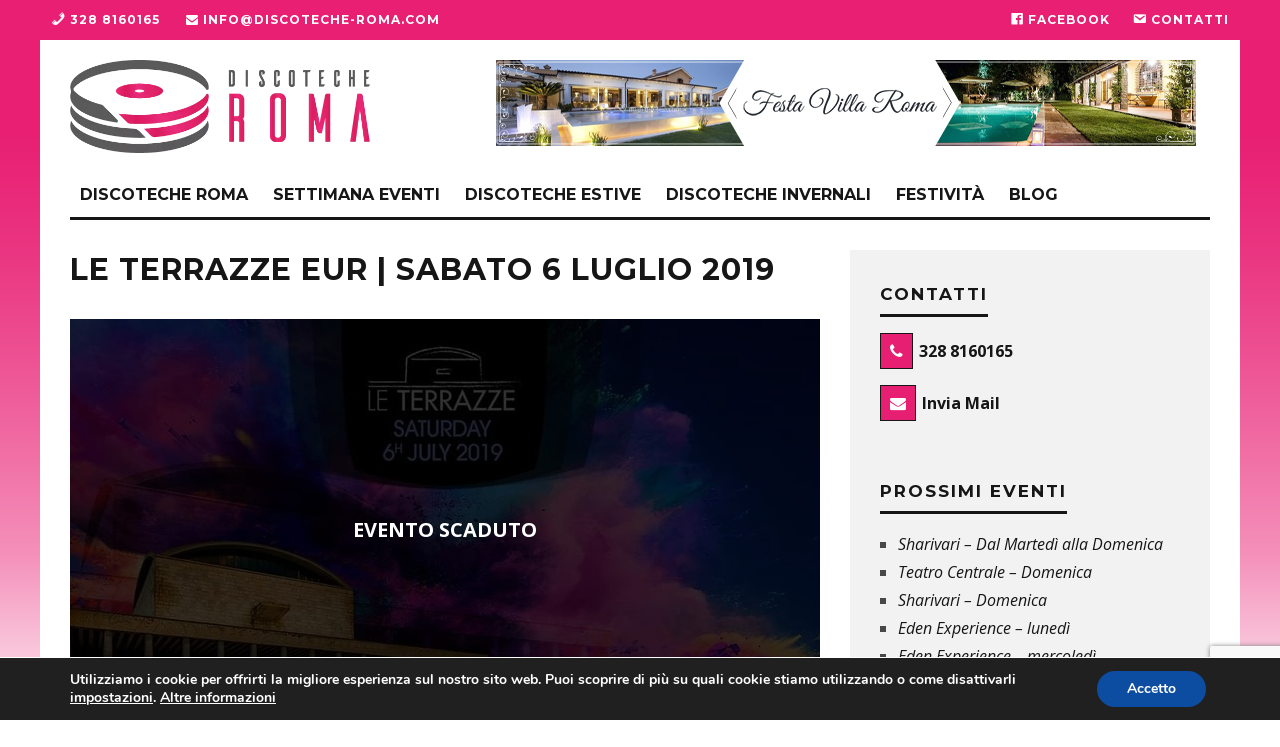

--- FILE ---
content_type: text/html; charset=UTF-8
request_url: https://www.discoteche-roma.com/sabato/le-terrazze-eur-6-luglio-2019/
body_size: 16740
content:
<!DOCTYPE html>
<!--[if lt IE 7]><html lang="it-IT" class="no-js lt-ie9 lt-ie8 lt-ie7"> <![endif]-->
<!--[if (IE 7)&!(IEMobile)]><html lang="it-IT" class="no-js lt-ie9 lt-ie8"><![endif]-->
<!--[if (IE 8)&!(IEMobile)]><html lang="it-IT" class="no-js lt-ie9"><![endif]-->
<!--[if gt IE 8]><!--> <html lang="it-IT" class="no-js"><!--<![endif]-->
<head>
<meta charset="utf-8">
<!--[if lt IE 10]><link rel='stylesheet' id='cb-ie-only-css' href='https://www.discoteche-roma.com/wp-content/themes/15zine/library/css/ie.css?ver=3.2.2' type='text/css' media='all'/><![endif]-->
<meta name="viewport" content="width=device-width, initial-scale=1.0"/>
<link rel="pingback" href="">
<link rel="manifest" href="/manifest.json">
<meta name='robots' content='index, follow, max-image-preview:large, max-snippet:-1, max-video-preview:-1'/>
<title>Le Terrazze Eur | Sabato 6 Luglio 2019 - Discoteche Roma</title>
<meta property="og:locale" content="it_IT"/>
<meta property="og:type" content="article"/>
<meta property="og:title" content="Le Terrazze Eur | Sabato 6 Luglio 2019 - Discoteche Roma"/>
<meta property="og:description" content="Abbiamo l’onore d’invitarvi alla Discoteca “LE TERRAZZE” all&#8217;ultimo piano del Palazzo dei Congressi. Esse costituiranno uno spazio creativo e di entertainment capace di attirare all&#8217;Eur un&#8217;utenza variegata e dalle diverse esigenze. In altre parole “Le Terrazze&#8221; diventeranno una sorta di &#8220;salotto creativo&#8221;  in Consolle. Ingresso Lista TERRAZZE dalle ore 23.30 entro l&#8217;1.00 10 € Donna / 15 [&hellip;]"/>
<meta property="og:url" content="https://www.discoteche-roma.com/sabato/le-terrazze-eur-6-luglio-2019/"/>
<meta property="og:site_name" content="Discoteche Roma"/>
<meta property="article:publisher" content="http://www.facebook.com/discotechearoma"/>
<meta property="article:published_time" content="2019-07-01T13:42:51+00:00"/>
<meta property="article:modified_time" content="2019-07-02T15:04:15+00:00"/>
<meta property="og:image" content="https://www.discoteche-roma.com/wp-content/uploads/interna_62.jpg"/>
<meta property="og:image:width" content="750"/>
<meta property="og:image:height" content="422"/>
<meta property="og:image:type" content="image/jpeg"/>
<meta name="author" content="controllo@xonex.it"/>
<meta name="twitter:label1" content="Scritto da"/>
<meta name="twitter:data1" content="controllo@xonex.it"/>
<link rel='dns-prefetch' href='//fonts.googleapis.com'/>
<link rel="alternate" type="application/rss+xml" title="Discoteche Roma &raquo; Feed" href="https://www.discoteche-roma.com/feed/"/>
<link rel="stylesheet" type="text/css" href="//www.discoteche-roma.com/wp-content/cache/wpfc-minified/dtnp90c9/g4ya5.css" media="all"/>
<style id='global-styles-inline-css'>body{--wp--preset--color--black:#000000;--wp--preset--color--cyan-bluish-gray:#abb8c3;--wp--preset--color--white:#ffffff;--wp--preset--color--pale-pink:#f78da7;--wp--preset--color--vivid-red:#cf2e2e;--wp--preset--color--luminous-vivid-orange:#ff6900;--wp--preset--color--luminous-vivid-amber:#fcb900;--wp--preset--color--light-green-cyan:#7bdcb5;--wp--preset--color--vivid-green-cyan:#00d084;--wp--preset--color--pale-cyan-blue:#8ed1fc;--wp--preset--color--vivid-cyan-blue:#0693e3;--wp--preset--color--vivid-purple:#9b51e0;--wp--preset--gradient--vivid-cyan-blue-to-vivid-purple:linear-gradient(135deg,rgba(6,147,227,1) 0%,rgb(155,81,224) 100%);--wp--preset--gradient--light-green-cyan-to-vivid-green-cyan:linear-gradient(135deg,rgb(122,220,180) 0%,rgb(0,208,130) 100%);--wp--preset--gradient--luminous-vivid-amber-to-luminous-vivid-orange:linear-gradient(135deg,rgba(252,185,0,1) 0%,rgba(255,105,0,1) 100%);--wp--preset--gradient--luminous-vivid-orange-to-vivid-red:linear-gradient(135deg,rgba(255,105,0,1) 0%,rgb(207,46,46) 100%);--wp--preset--gradient--very-light-gray-to-cyan-bluish-gray:linear-gradient(135deg,rgb(238,238,238) 0%,rgb(169,184,195) 100%);--wp--preset--gradient--cool-to-warm-spectrum:linear-gradient(135deg,rgb(74,234,220) 0%,rgb(151,120,209) 20%,rgb(207,42,186) 40%,rgb(238,44,130) 60%,rgb(251,105,98) 80%,rgb(254,248,76) 100%);--wp--preset--gradient--blush-light-purple:linear-gradient(135deg,rgb(255,206,236) 0%,rgb(152,150,240) 100%);--wp--preset--gradient--blush-bordeaux:linear-gradient(135deg,rgb(254,205,165) 0%,rgb(254,45,45) 50%,rgb(107,0,62) 100%);--wp--preset--gradient--luminous-dusk:linear-gradient(135deg,rgb(255,203,112) 0%,rgb(199,81,192) 50%,rgb(65,88,208) 100%);--wp--preset--gradient--pale-ocean:linear-gradient(135deg,rgb(255,245,203) 0%,rgb(182,227,212) 50%,rgb(51,167,181) 100%);--wp--preset--gradient--electric-grass:linear-gradient(135deg,rgb(202,248,128) 0%,rgb(113,206,126) 100%);--wp--preset--gradient--midnight:linear-gradient(135deg,rgb(2,3,129) 0%,rgb(40,116,252) 100%);--wp--preset--duotone--dark-grayscale:url('#wp-duotone-dark-grayscale');--wp--preset--duotone--grayscale:url('#wp-duotone-grayscale');--wp--preset--duotone--purple-yellow:url('#wp-duotone-purple-yellow');--wp--preset--duotone--blue-red:url('#wp-duotone-blue-red');--wp--preset--duotone--midnight:url('#wp-duotone-midnight');--wp--preset--duotone--magenta-yellow:url('#wp-duotone-magenta-yellow');--wp--preset--duotone--purple-green:url('#wp-duotone-purple-green');--wp--preset--duotone--blue-orange:url('#wp-duotone-blue-orange');--wp--preset--font-size--small:13px;--wp--preset--font-size--medium:20px;--wp--preset--font-size--large:36px;--wp--preset--font-size--x-large:42px;--wp--preset--spacing--20:0.44rem;--wp--preset--spacing--30:0.67rem;--wp--preset--spacing--40:1rem;--wp--preset--spacing--50:1.5rem;--wp--preset--spacing--60:2.25rem;--wp--preset--spacing--70:3.38rem;--wp--preset--spacing--80:5.06rem;}:where(.is-layout-flex){gap:0.5em;}body .is-layout-flow > .alignleft{float:left;margin-inline-start:0;margin-inline-end:2em;}body .is-layout-flow > .alignright{float:right;margin-inline-start:2em;margin-inline-end:0;}body .is-layout-flow > .aligncenter{margin-left:auto !important;margin-right:auto !important;}body .is-layout-constrained > .alignleft{float:left;margin-inline-start:0;margin-inline-end:2em;}body .is-layout-constrained > .alignright{float:right;margin-inline-start:2em;margin-inline-end:0;}body .is-layout-constrained > .aligncenter{margin-left:auto !important;margin-right:auto !important;}body .is-layout-constrained > :where(:not(.alignleft):not(.alignright):not(.alignfull)){max-width:var(--wp--style--global--content-size);margin-left:auto !important;margin-right:auto !important;}body .is-layout-constrained > .alignwide{max-width:var(--wp--style--global--wide-size);}body .is-layout-flex{display:flex;}body .is-layout-flex{flex-wrap:wrap;align-items:center;}body .is-layout-flex > *{margin:0;}:where(.wp-block-columns.is-layout-flex){gap:2em;}.has-black-color{color:var(--wp--preset--color--black) !important;}.has-cyan-bluish-gray-color{color:var(--wp--preset--color--cyan-bluish-gray) !important;}.has-white-color{color:var(--wp--preset--color--white) !important;}.has-pale-pink-color{color:var(--wp--preset--color--pale-pink) !important;}.has-vivid-red-color{color:var(--wp--preset--color--vivid-red) !important;}.has-luminous-vivid-orange-color{color:var(--wp--preset--color--luminous-vivid-orange) !important;}.has-luminous-vivid-amber-color{color:var(--wp--preset--color--luminous-vivid-amber) !important;}.has-light-green-cyan-color{color:var(--wp--preset--color--light-green-cyan) !important;}.has-vivid-green-cyan-color{color:var(--wp--preset--color--vivid-green-cyan) !important;}.has-pale-cyan-blue-color{color:var(--wp--preset--color--pale-cyan-blue) !important;}.has-vivid-cyan-blue-color{color:var(--wp--preset--color--vivid-cyan-blue) !important;}.has-vivid-purple-color{color:var(--wp--preset--color--vivid-purple) !important;}.has-black-background-color{background-color:var(--wp--preset--color--black) !important;}.has-cyan-bluish-gray-background-color{background-color:var(--wp--preset--color--cyan-bluish-gray) !important;}.has-white-background-color{background-color:var(--wp--preset--color--white) !important;}.has-pale-pink-background-color{background-color:var(--wp--preset--color--pale-pink) !important;}.has-vivid-red-background-color{background-color:var(--wp--preset--color--vivid-red) !important;}.has-luminous-vivid-orange-background-color{background-color:var(--wp--preset--color--luminous-vivid-orange) !important;}.has-luminous-vivid-amber-background-color{background-color:var(--wp--preset--color--luminous-vivid-amber) !important;}.has-light-green-cyan-background-color{background-color:var(--wp--preset--color--light-green-cyan) !important;}.has-vivid-green-cyan-background-color{background-color:var(--wp--preset--color--vivid-green-cyan) !important;}.has-pale-cyan-blue-background-color{background-color:var(--wp--preset--color--pale-cyan-blue) !important;}.has-vivid-cyan-blue-background-color{background-color:var(--wp--preset--color--vivid-cyan-blue) !important;}.has-vivid-purple-background-color{background-color:var(--wp--preset--color--vivid-purple) !important;}.has-black-border-color{border-color:var(--wp--preset--color--black) !important;}.has-cyan-bluish-gray-border-color{border-color:var(--wp--preset--color--cyan-bluish-gray) !important;}.has-white-border-color{border-color:var(--wp--preset--color--white) !important;}.has-pale-pink-border-color{border-color:var(--wp--preset--color--pale-pink) !important;}.has-vivid-red-border-color{border-color:var(--wp--preset--color--vivid-red) !important;}.has-luminous-vivid-orange-border-color{border-color:var(--wp--preset--color--luminous-vivid-orange) !important;}.has-luminous-vivid-amber-border-color{border-color:var(--wp--preset--color--luminous-vivid-amber) !important;}.has-light-green-cyan-border-color{border-color:var(--wp--preset--color--light-green-cyan) !important;}.has-vivid-green-cyan-border-color{border-color:var(--wp--preset--color--vivid-green-cyan) !important;}.has-pale-cyan-blue-border-color{border-color:var(--wp--preset--color--pale-cyan-blue) !important;}.has-vivid-cyan-blue-border-color{border-color:var(--wp--preset--color--vivid-cyan-blue) !important;}.has-vivid-purple-border-color{border-color:var(--wp--preset--color--vivid-purple) !important;}.has-vivid-cyan-blue-to-vivid-purple-gradient-background{background:var(--wp--preset--gradient--vivid-cyan-blue-to-vivid-purple) !important;}.has-light-green-cyan-to-vivid-green-cyan-gradient-background{background:var(--wp--preset--gradient--light-green-cyan-to-vivid-green-cyan) !important;}.has-luminous-vivid-amber-to-luminous-vivid-orange-gradient-background{background:var(--wp--preset--gradient--luminous-vivid-amber-to-luminous-vivid-orange) !important;}.has-luminous-vivid-orange-to-vivid-red-gradient-background{background:var(--wp--preset--gradient--luminous-vivid-orange-to-vivid-red) !important;}.has-very-light-gray-to-cyan-bluish-gray-gradient-background{background:var(--wp--preset--gradient--very-light-gray-to-cyan-bluish-gray) !important;}.has-cool-to-warm-spectrum-gradient-background{background:var(--wp--preset--gradient--cool-to-warm-spectrum) !important;}.has-blush-light-purple-gradient-background{background:var(--wp--preset--gradient--blush-light-purple) !important;}.has-blush-bordeaux-gradient-background{background:var(--wp--preset--gradient--blush-bordeaux) !important;}.has-luminous-dusk-gradient-background{background:var(--wp--preset--gradient--luminous-dusk) !important;}.has-pale-ocean-gradient-background{background:var(--wp--preset--gradient--pale-ocean) !important;}.has-electric-grass-gradient-background{background:var(--wp--preset--gradient--electric-grass) !important;}.has-midnight-gradient-background{background:var(--wp--preset--gradient--midnight) !important;}.has-small-font-size{font-size:var(--wp--preset--font-size--small) !important;}.has-medium-font-size{font-size:var(--wp--preset--font-size--medium) !important;}.has-large-font-size{font-size:var(--wp--preset--font-size--large) !important;}.has-x-large-font-size{font-size:var(--wp--preset--font-size--x-large) !important;}
.wp-block-navigation a:where(:not(.wp-element-button)){color:inherit;}:where(.wp-block-columns.is-layout-flex){gap:2em;}
.wp-block-pullquote{font-size:1.5em;line-height:1.6;}</style>
<link rel="stylesheet" type="text/css" href="//www.discoteche-roma.com/wp-content/cache/wpfc-minified/8lge59w4/g4ya4.css" media="all"/>
<style id='moove_gdpr_frontend-inline-css'>#moove_gdpr_cookie_modal,#moove_gdpr_cookie_info_bar,.gdpr_cookie_settings_shortcode_content{font-family:Nunito,sans-serif}#moove_gdpr_save_popup_settings_button{background-color:#373737;color:#fff}#moove_gdpr_save_popup_settings_button:hover{background-color:#000}#moove_gdpr_cookie_info_bar .moove-gdpr-info-bar-container .moove-gdpr-info-bar-content a.mgbutton,#moove_gdpr_cookie_info_bar .moove-gdpr-info-bar-container .moove-gdpr-info-bar-content button.mgbutton{background-color:#0c4da2}#moove_gdpr_cookie_modal .moove-gdpr-modal-content .moove-gdpr-modal-footer-content .moove-gdpr-button-holder a.mgbutton,#moove_gdpr_cookie_modal .moove-gdpr-modal-content .moove-gdpr-modal-footer-content .moove-gdpr-button-holder button.mgbutton,.gdpr_cookie_settings_shortcode_content .gdpr-shr-button.button-green{background-color:#0c4da2;border-color:#0c4da2}#moove_gdpr_cookie_modal .moove-gdpr-modal-content .moove-gdpr-modal-footer-content .moove-gdpr-button-holder a.mgbutton:hover,#moove_gdpr_cookie_modal .moove-gdpr-modal-content .moove-gdpr-modal-footer-content .moove-gdpr-button-holder button.mgbutton:hover,.gdpr_cookie_settings_shortcode_content .gdpr-shr-button.button-green:hover{background-color:#fff;color:#0c4da2}#moove_gdpr_cookie_modal .moove-gdpr-modal-content .moove-gdpr-modal-close i,#moove_gdpr_cookie_modal .moove-gdpr-modal-content .moove-gdpr-modal-close span.gdpr-icon{background-color:#0c4da2;border:1px solid #0c4da2}#moove_gdpr_cookie_info_bar span.change-settings-button.focus-g,#moove_gdpr_cookie_info_bar span.change-settings-button:focus{-webkit-box-shadow:0 0 1px 3px #0c4da2;-moz-box-shadow:0 0 1px 3px #0c4da2;box-shadow:0 0 1px 3px #0c4da2}#moove_gdpr_cookie_modal .moove-gdpr-modal-content .moove-gdpr-modal-close i:hover,#moove_gdpr_cookie_modal .moove-gdpr-modal-content .moove-gdpr-modal-close span.gdpr-icon:hover,#moove_gdpr_cookie_info_bar span[data-href]>u.change-settings-button{color:#0c4da2}#moove_gdpr_cookie_modal .moove-gdpr-modal-content .moove-gdpr-modal-left-content #moove-gdpr-menu li.menu-item-selected a span.gdpr-icon,#moove_gdpr_cookie_modal .moove-gdpr-modal-content .moove-gdpr-modal-left-content #moove-gdpr-menu li.menu-item-selected button span.gdpr-icon{color:inherit}#moove_gdpr_cookie_modal .moove-gdpr-modal-content .moove-gdpr-modal-left-content #moove-gdpr-menu li a span.gdpr-icon,#moove_gdpr_cookie_modal .moove-gdpr-modal-content .moove-gdpr-modal-left-content #moove-gdpr-menu li button span.gdpr-icon{color:inherit}#moove_gdpr_cookie_modal .gdpr-acc-link{line-height:0;font-size:0;color:transparent;position:absolute}#moove_gdpr_cookie_modal .moove-gdpr-modal-content .moove-gdpr-modal-close:hover i,#moove_gdpr_cookie_modal .moove-gdpr-modal-content .moove-gdpr-modal-left-content #moove-gdpr-menu li a,#moove_gdpr_cookie_modal .moove-gdpr-modal-content .moove-gdpr-modal-left-content #moove-gdpr-menu li button,#moove_gdpr_cookie_modal .moove-gdpr-modal-content .moove-gdpr-modal-left-content #moove-gdpr-menu li button i,#moove_gdpr_cookie_modal .moove-gdpr-modal-content .moove-gdpr-modal-left-content #moove-gdpr-menu li a i,#moove_gdpr_cookie_modal .moove-gdpr-modal-content .moove-gdpr-tab-main .moove-gdpr-tab-main-content a:hover,#moove_gdpr_cookie_info_bar.moove-gdpr-dark-scheme .moove-gdpr-info-bar-container .moove-gdpr-info-bar-content a.mgbutton:hover,#moove_gdpr_cookie_info_bar.moove-gdpr-dark-scheme .moove-gdpr-info-bar-container .moove-gdpr-info-bar-content button.mgbutton:hover,#moove_gdpr_cookie_info_bar.moove-gdpr-dark-scheme .moove-gdpr-info-bar-container .moove-gdpr-info-bar-content a:hover,#moove_gdpr_cookie_info_bar.moove-gdpr-dark-scheme .moove-gdpr-info-bar-container .moove-gdpr-info-bar-content button:hover,#moove_gdpr_cookie_info_bar.moove-gdpr-dark-scheme .moove-gdpr-info-bar-container .moove-gdpr-info-bar-content span.change-settings-button:hover,#moove_gdpr_cookie_info_bar.moove-gdpr-dark-scheme .moove-gdpr-info-bar-container .moove-gdpr-info-bar-content u.change-settings-button:hover,#moove_gdpr_cookie_info_bar span[data-href]>u.change-settings-button,#moove_gdpr_cookie_info_bar.moove-gdpr-dark-scheme .moove-gdpr-info-bar-container .moove-gdpr-info-bar-content a.mgbutton.focus-g,#moove_gdpr_cookie_info_bar.moove-gdpr-dark-scheme .moove-gdpr-info-bar-container .moove-gdpr-info-bar-content button.mgbutton.focus-g,#moove_gdpr_cookie_info_bar.moove-gdpr-dark-scheme .moove-gdpr-info-bar-container .moove-gdpr-info-bar-content a.focus-g,#moove_gdpr_cookie_info_bar.moove-gdpr-dark-scheme .moove-gdpr-info-bar-container .moove-gdpr-info-bar-content button.focus-g,#moove_gdpr_cookie_info_bar.moove-gdpr-dark-scheme .moove-gdpr-info-bar-container .moove-gdpr-info-bar-content a.mgbutton:focus,#moove_gdpr_cookie_info_bar.moove-gdpr-dark-scheme .moove-gdpr-info-bar-container .moove-gdpr-info-bar-content button.mgbutton:focus,#moove_gdpr_cookie_info_bar.moove-gdpr-dark-scheme .moove-gdpr-info-bar-container .moove-gdpr-info-bar-content a:focus,#moove_gdpr_cookie_info_bar.moove-gdpr-dark-scheme .moove-gdpr-info-bar-container .moove-gdpr-info-bar-content button:focus,#moove_gdpr_cookie_info_bar.moove-gdpr-dark-scheme .moove-gdpr-info-bar-container .moove-gdpr-info-bar-content span.change-settings-button.focus-g,span.change-settings-button:focus,#moove_gdpr_cookie_info_bar.moove-gdpr-dark-scheme .moove-gdpr-info-bar-container .moove-gdpr-info-bar-content u.change-settings-button.focus-g,#moove_gdpr_cookie_info_bar.moove-gdpr-dark-scheme .moove-gdpr-info-bar-container .moove-gdpr-info-bar-content u.change-settings-button:focus{color:#0c4da2}#moove_gdpr_cookie_modal.gdpr_lightbox-hide{display:none}</style>
<!--[if lt IE 10]><link rel='stylesheet' id='cb-ie-only-css' href='https://www.discoteche-roma.com/wp-content/themes/15zine/library/css/ie.css?ver=3.2.2' type='text/css' media='all'/><![endif]-->
<link rel="https://api.w.org/" href="https://www.discoteche-roma.com/wp-json/"/><link rel="alternate" type="application/json" href="https://www.discoteche-roma.com/wp-json/wp/v2/posts/6605"/><meta name="generator" content="WordPress 6.1.9"/>
<link rel='shortlink' href='https://www.discoteche-roma.com/?p=6605'/>
<link rel="alternate" type="application/json+oembed" href="https://www.discoteche-roma.com/wp-json/oembed/1.0/embed?url=https%3A%2F%2Fwww.discoteche-roma.com%2Fsabato%2Fle-terrazze-eur-6-luglio-2019%2F"/>
<link rel="alternate" type="text/xml+oembed" href="https://www.discoteche-roma.com/wp-json/oembed/1.0/embed?url=https%3A%2F%2Fwww.discoteche-roma.com%2Fsabato%2Fle-terrazze-eur-6-luglio-2019%2F&#038;format=xml"/>
<style>div.testo-categoria a{color:#e2246d !important;}
img.float-sinistra{margin-right:7px;float:left;}
img.float-destra{margin-left:7px;float:right;}
cb-mob-menu-wrap .switcher{display:block;float:left;margin-left:20px;}
@media(min-width:1200px){
body{background-image:url(/wp-content/uploads/background-3.jpg);background-repeat:repeat-x;background-attachment:fixed;}
}
#menu-item-4530,
#menu-item-4531,
#menu-item-4532,
#menu-item-4533{float:right;}
ul.cb-top-nav{float:right !important;}
#cb-top-menu{background-color:#e91f73 !important;}
.cb-stuck #cb-nav-bar .cb-main-nav #cb-nav-logo, #cb-nav-bar .cb-main-nav #cb-nav-logo img{width:110px;}#cb-nav-bar .cb-mega-menu-columns .cb-sub-menu > li > a{color:#f2c231;}.cb-review-box .cb-bar .cb-overlay span{background:#f9db32;}.cb-review-box i{color:#f9db32;}.cb-meta-style-1 .cb-article-meta{background:rgba(0, 0, 0, 0.25);}.cb-module-block .cb-meta-style-2 img, .cb-module-block .cb-meta-style-4 img, .cb-grid-x .cb-grid-img img, .cb-grid-x .cb-grid-img .cb-fi-cover{opacity:0.75;}@media only screen and (min-width: 768px) {
.cb-module-block .cb-meta-style-1:hover .cb-article-meta{background:rgba(0, 0, 0, 0.75);}
.cb-module-block .cb-meta-style-2:hover img, .cb-module-block .cb-meta-style-4:hover img, .cb-grid-x .cb-grid-feature:hover img, .cb-grid-x .cb-grid-feature:hover .cb-fi-cover, .cb-slider li:hover img{opacity:0.25;}
}@media only screen and (min-width: 1020px){ body { font-size: 16px; }}</style><style>body, #respond, .cb-font-body{font-family:'Open Sans', sans-serif;}
h1, h2, h3, h4, h5, h6, .cb-font-header, #bbp-user-navigation, .cb-byline{font-family:'Montserrat', sans-serif;}</style><style>.cb-mm-on #cb-nav-bar .cb-main-nav .menu-item-3508:hover, .cb-mm-on #cb-nav-bar .cb-main-nav .menu-item-3508:focus{background:# !important;}
.cb-mm-on #cb-nav-bar .cb-main-nav .menu-item-3508 .cb-big-menu{border-top-color:#;}
.cb-mm-on #cb-nav-bar .cb-main-nav .menu-item-3807:hover, .cb-mm-on #cb-nav-bar .cb-main-nav .menu-item-3807:focus{background:# !important;}
.cb-mm-on #cb-nav-bar .cb-main-nav .menu-item-3807 .cb-big-menu{border-top-color:#;}</style><link rel="icon" href="https://www.discoteche-roma.com/wp-content/uploads/cropped-favicon-1-32x32.png" sizes="32x32"/>
<link rel="icon" href="https://www.discoteche-roma.com/wp-content/uploads/cropped-favicon-1-192x192.png" sizes="192x192"/>
<link rel="apple-touch-icon" href="https://www.discoteche-roma.com/wp-content/uploads/cropped-favicon-1-180x180.png"/>
<meta name="msapplication-TileImage" content="https://www.discoteche-roma.com/wp-content/uploads/cropped-favicon-1-270x270.png"/>
<link rel="canonical" href="https://www.discoteche-roma.com/sabato/le-terrazze-eur-6-luglio-2019/"/>	
<meta name="google-site-verification" content="EhOa69cjxWTkAdbpyHGYUzjEWbKO3W5W7hXFnoaBR3E"/>
<script async src="https://www.googletagmanager.com/gtag/js?id=UA-100007767-1"></script>
<script>window.dataLayer=window.dataLayer||[];
function gtag(){dataLayer.push(arguments);}
gtag('js', new Date());
gtag('config', 'UA-100007767-1', { 'anonymize_ip': true });</script>
</head>
<body class="post-template-default single single-post postid-6605 single-format-standard cb-las-off cb-nav-logo-on cb-logo-nav-sticky cb-sticky-sb-on cb-tm-dark cb-body-light cb-menu-light cb-mm-dark cb-footer-dark cb-m-sticky cb-sw-tm-fw cb-sw-header-box cb-sw-menu-box cb-sw-footer-fw cb-menu-al-left cb-fis-b-standard cb-fis-tl-st-below">
<div id="cb-outer-container">
<div id="cb-top-menu" class="clearfix cb-font-header">
<div class="wrap clearfix cb-site-padding cb-top-menu-wrap">
<div class="cb-left-side cb-mob"> <a href="#" id="cb-mob-open" class="cb-link"><i class="fa fa-bars"></i></a></div><ul class="cb-top-nav cb-left-side"><li id="menu-item-4753" class="menu-item menu-item-type-custom menu-item-object-custom menu-item-4753"><a href="tel:+393288160165"><i class="_mi _before dashicons dashicons-phone" aria-hidden="true"></i><span>328 8160165</span></a></li>
<li id="menu-item-4755" class="menu-item menu-item-type-custom menu-item-object-custom menu-item-4755"><a href="mailto:info@discoteche-roma.com"><i class="fa fa-envelope" aria-hidden="true"></i> info@discoteche-roma.com</a></li>
<li id="menu-item-4533" class="menu-item menu-item-type-post_type menu-item-object-page menu-item-4533"><a href="https://www.discoteche-roma.com/contattaci/"><i class="_mi _before dashicons dashicons-email" aria-hidden="true"></i><span>Contatti</span></a></li>
<li id="menu-item-4530" class="menu-item menu-item-type-custom menu-item-object-custom menu-item-4530"><a href="https://www.facebook.com/discotechearoma"><i class="_mi _before dashicons dashicons-facebook" aria-hidden="true"></i><span>Facebook</span></a></li>
</ul></div></div><div id="cb-mob-menu" class="cb-mob-menu">
<div class="cb-mob-close-wrap">
<a href="#" id="cb-mob-close" class="cb-link"><i class="fa cb-times"></i></a>
<div class="cb-mob-social"> <a href="http://www.facebook.com/discotechearoma" target="_blank"><i class="fa fa-facebook" aria-hidden="true"></i></a></div></div><div class="cb-mob-menu-wrap"> <ul id="cb-mob-ul" class="cb-mobile-nav cb-top-nav cb-mob-ul-show"><li id="menu-item-544" class="menu-item menu-item-type-post_type menu-item-object-page menu-item-home menu-item-544"><a href="https://www.discoteche-roma.com/">Home</a></li> <li id="menu-item-8472" class="menu-item menu-item-type-taxonomy menu-item-object-local_category menu-item-8472"><a href="https://www.discoteche-roma.com/tipologia/discoteche-estive/">Discoteche estive</a></li> <li id="menu-item-542" class="menu-item menu-item-type-taxonomy menu-item-object-local_category menu-item-542"><a href="https://www.discoteche-roma.com/tipologia/discoteche-invernali/">Discoteche invernali</a></li> <li id="menu-item-540" class="menu-item menu-item-type-custom menu-item-object-custom menu-item-has-children cb-has-children menu-item-540"><a href="#">Serate</a> <ul class="sub-menu"> <li id="menu-item-474" class="menu-item menu-item-type-taxonomy menu-item-object-category menu-item-474"><a href="https://www.discoteche-roma.com/lunedi/">Lunedì</a></li> <li id="menu-item-475" class="menu-item menu-item-type-taxonomy menu-item-object-category menu-item-475"><a href="https://www.discoteche-roma.com/martedi/">Martedì</a></li> <li id="menu-item-476" class="menu-item menu-item-type-taxonomy menu-item-object-category menu-item-476"><a href="https://www.discoteche-roma.com/mercoledi/">Mercoledì</a></li> <li id="menu-item-473" class="menu-item menu-item-type-taxonomy menu-item-object-category menu-item-473"><a href="https://www.discoteche-roma.com/giovedi/">Giovedì</a></li> <li id="menu-item-478" class="menu-item menu-item-type-taxonomy menu-item-object-category menu-item-478"><a href="https://www.discoteche-roma.com/venerdi/">Venerdì</a></li> <li id="menu-item-477" class="menu-item menu-item-type-taxonomy menu-item-object-category current-post-ancestor current-menu-parent current-post-parent menu-item-477"><a href="https://www.discoteche-roma.com/sabato/">Sabato</a></li> <li id="menu-item-472" class="menu-item menu-item-type-taxonomy menu-item-object-category menu-item-472"><a href="https://www.discoteche-roma.com/domenica/">Domenica</a></li> </ul> </li> <li id="menu-item-541" class="menu-item menu-item-type-post_type menu-item-object-page menu-item-541"><a href="https://www.discoteche-roma.com/organizza-festa/">Organizza festa</a></li> <li id="menu-item-580" class="menu-item menu-item-type-post_type menu-item-object-page menu-item-580"><a href="https://www.discoteche-roma.com/tutti-prossimi-eventi/">Tutti gli eventi</a></li> <li id="menu-item-7107" class="menu-item menu-item-type-taxonomy menu-item-object-category menu-item-7107"><a href="https://www.discoteche-roma.com/festivita/halloween/">Halloween</a></li> <li id="menu-item-5185" class="menu-item menu-item-type-taxonomy menu-item-object-category menu-item-5185"><a href="https://www.discoteche-roma.com/festivita/capodanno/">Capodanno</a></li> <li id="menu-item-5184" class="menu-item menu-item-type-taxonomy menu-item-object-category menu-item-5184"><a href="https://www.discoteche-roma.com/blog/">Blog</a></li> <li id="menu-item-574" class="menu-item menu-item-type-custom menu-item-object-custom menu-item-574"><a href="https://api.whatsapp.com/send?phone=393333907562&#038;text=Salve,%20ho%20bisogno%20delle%20info%20su%20Discoteche%20Roma&#038;l=it">Contattaci con WhatsApp</a></li> <li id="menu-item-479" class="menu-item menu-item-type-post_type menu-item-object-page menu-item-479"><a href="https://www.discoteche-roma.com/contattaci/">Scrivi una Mail</a></li> </ul></div></div><div id="cb-container" class="clearfix">
<header id="cb-header" class="cb-header cb-with-block wrap">
<div id="cb-logo-box" class="cb-logo-left wrap">
<div id="logo"> <a href="https://www.discoteche-roma.com"> <img src="https://www.discoteche-roma.com/wp-content/uploads/logo.png" alt="Discoteche Roma logo" data-at2x="https://www.discoteche-roma.com/wp-content/uploads/logo.png"> </a></div><div class="cb-large cb-block"><a href="https://www.festavillaroma.it/" target="_blank" rel="nofollow"><img src="/wp-content/uploads/festa-villa-roma.jpg" alt="Festa Villa Roma"></a>
<div id="bannerFestePrivateDiscotecheRoma"> <a id="" href="https://www.discoteche-roma.com/organizza-festa/feste-private/"><img src="/wp-content/uploads/feste-private-discoteca-roma-int-mobile.jpg" alt="feste private in discoteca roma"></a></div></div></div></header>
<div id="cb-menu-search" class="cb-s-modal cb-modal"><div class="cb-close-m cb-ta-right"><i class="fa cb-times"></i></div><div class="cb-s-modal-inner cb-pre-load cb-light-loader cb-modal-inner cb-font-header cb-mega-three cb-mega-posts clearfix"><form method="get" class="cb-search" action="https://www.discoteche-roma.com/">
<input type="text" class="cb-search-field cb-font-header" placeholder="Cerca evento..." value="" name="s" title="" autocomplete="off">
<button class="cb-search-submit" type="submit" value=""><i class="fa fa-search"></i></button>
</form><div id="cb-s-results"></div></div></div><nav id="cb-nav-bar" class="clearfix wrap">
<div class="cb-nav-bar-wrap cb-site-padding clearfix cb-font-header wrap">
<ul class="cb-main-nav wrap clearfix"><li id="menu-item-37" class="menu-item menu-item-type-post_type menu-item-object-page menu-item-home menu-item-37"><a href="https://www.discoteche-roma.com/">Discoteche Roma</a></li>
<li id="menu-item-3500" class="menu-item menu-item-type-custom menu-item-object-custom menu-item-has-children cb-has-children menu-item-3500"><a href="#">Settimana Eventi</a><div class="cb-links-menu cb-menu-drop"><ul class="cb-sub-menu cb-sub-bg"> <li id="menu-item-3503" class="menu-item menu-item-type-taxonomy menu-item-object-category menu-item-3503"><a href="https://www.discoteche-roma.com/lunedi/">Lunedì</a></li> <li id="menu-item-3504" class="menu-item menu-item-type-taxonomy menu-item-object-category menu-item-3504"><a href="https://www.discoteche-roma.com/martedi/">Martedì</a></li> <li id="menu-item-3505" class="menu-item menu-item-type-taxonomy menu-item-object-category menu-item-3505"><a href="https://www.discoteche-roma.com/mercoledi/">Mercoledì</a></li> <li id="menu-item-3502" class="menu-item menu-item-type-taxonomy menu-item-object-category menu-item-3502"><a href="https://www.discoteche-roma.com/giovedi/">Giovedì</a></li> <li id="menu-item-3507" class="menu-item menu-item-type-taxonomy menu-item-object-category menu-item-3507"><a href="https://www.discoteche-roma.com/venerdi/">Venerdì</a></li> <li id="menu-item-3506" class="menu-item menu-item-type-taxonomy menu-item-object-category current-post-ancestor current-menu-parent current-post-parent menu-item-3506"><a href="https://www.discoteche-roma.com/sabato/">Sabato</a></li> <li id="menu-item-3501" class="menu-item menu-item-type-taxonomy menu-item-object-category menu-item-3501"><a href="https://www.discoteche-roma.com/domenica/">Domenica</a></li> </ul></div></li>
<li id="menu-item-221" class="menu-item menu-item-type-taxonomy menu-item-object-local_category menu-item-221"><a href="https://www.discoteche-roma.com/tipologia/discoteche-estive/">Discoteche Estive</a></li>
<li id="menu-item-222" class="menu-item menu-item-type-taxonomy menu-item-object-local_category menu-item-222"><a href="https://www.discoteche-roma.com/tipologia/discoteche-invernali/">Discoteche Invernali</a></li>
<li id="menu-item-3508" class="menu-item menu-item-type-taxonomy menu-item-object-category menu-item-has-children cb-has-children menu-item-3508"><a href="https://www.discoteche-roma.com/festivita/">Festività</a><div class="cb-links-menu cb-menu-drop"><ul class="cb-sub-menu cb-sub-bg"> <li id="menu-item-3510" class="menu-item menu-item-type-taxonomy menu-item-object-category menu-item-3510"><a href="https://www.discoteche-roma.com/festivita/carnevale/">Carnevale</a></li> <li id="menu-item-7936" class="menu-item menu-item-type-taxonomy menu-item-object-category menu-item-7936"><a href="https://www.discoteche-roma.com/festivita/halloween/">Halloween</a></li> <li id="menu-item-3509" class="menu-item menu-item-type-taxonomy menu-item-object-category menu-item-3509"><a href="https://www.discoteche-roma.com/festivita/capodanno/">Capodanno</a></li> <li id="menu-item-3511" class="menu-item menu-item-type-taxonomy menu-item-object-category menu-item-3511"><a href="https://www.discoteche-roma.com/festivita/festa-della-donna/">Festa della Donna</a></li> </ul></div></li>
<li id="menu-item-3807" class="menu-item menu-item-type-taxonomy menu-item-object-category menu-item-3807"><a href="https://www.discoteche-roma.com/blog/">Blog</a></li>
</ul></div></nav>
<div id="cb-content" class="wrap clearfix">
<div class="cb-entire-post cb-first-alp clearfix">
<div class="cb-post-wrap cb-wrap-pad wrap clearfix cb-sidebar-right">
<div class="cb-main clearfix">
<article id="post-6605" class="clearfix post-6605 post type-post status-publish format-standard has-post-thumbnail category-sabato">
<div id="cb-featured-image" class="cb-fis cb-fis-block-standard">
<div class="cb-entry-header cb-meta clearfix"> <h1 class="entry-title cb-entry-title entry-title cb-title">Le Terrazze Eur | Sabato 6 Luglio 2019</h1></div><div style="position: relative;" class="cb-mask">
<img class="attachment-cb-759-500 size-cb-759-500 wp-post-image" alt="Le Terrazze Eur | Sabato 6 Luglio 2019" srcset="https://www.discoteche-roma.com/wp-content/uploads/interna_62.jpg" style="width:100%;height: auto;">
<div class="scaduto_display">
<div class="scaduto_display01"> <span>EVENTO SCADUTO</span></div></div></div><div class="info_evento">
<ul>
<li><strong>Data evento:</strong> Sab 06 Luglio 2019</li>							<li><strong>Indirizzo:</strong> Piazza John Kennedy, 1</li>
<li><strong>Locale:</strong> <a href='https://www.discoteche-roma.com/locali/le-terrazze/'>Le Terrazze</a></li>
<li><strong>Zona evento: </strong><a href="https://www.discoteche-roma.com/eventi-eur/">Eventi Eur</a></li>
</ul>
<div class="bottoni_chiama_email">
<div class="button_call_email"> <a href="tel:06 64812337"><i class="fa fa-phone" aria-hidden="true"></i> Chiama e mettiti in lista </a></div><div class="button_call_email"> <a href="https://api.whatsapp.com/send?phone=393931818498&text=Salve, sono interessato all'evento Le Terrazze Eur | Sabato 6 Luglio 2019&l=it" target="_blank"><i class="fa fa-whatsapp" aria-hidden="true"></i> Prenota con WhatsApp </a></div><div class="button_call_email"> <a href="#form_base"><i class="fa fa-envelope-o" aria-hidden="true"></i> Richiedi informazioni</a></div></div></div></div><section class="cb-entry-content clearfix" itemprop="articleBody">
<span class="cb-itemprop" itemprop="reviewBody"><div><strong>A</strong>bbiamo l’onore d’invitarvi alla Discoteca “LE TERRAZZE” all&#8217;ultimo piano del Palazzo dei Congressi. Esse costituiranno uno spazio creativo e di entertainment capace di attirare all&#8217;Eur un&#8217;utenza variegata e dalle diverse esigenze. In altre parole “Le Terrazze&#8221; diventeranno una sorta di &#8220;salotto creativo&#8221;  in Consolle.</div><div></div><p>Ingresso Lista <strong>TERRAZZE</strong> dalle ore 23.30 entro l&#8217;1.00 10 € Donna / 15 € Uomo.</p>
<p><em><u>SCEGLI LA TUA FORMULA</u></em>:<br />
Spesa minima 300 € laterali e seconde file<br />
450 € prime file laterali e seconde file console<br />
600 € prime file console</p>
</span>								
<h3>Descrizione locale</h3>
La discoteca Le Terrazze Roma si trova in zona Eur, precisamente sulle terrazze del Palazzo dei Congressi. Si tratta di una location estiva tra le più esclusive della zona e a Roma. Nel corso del tempo questo locale è diventato una vera e propria istituzione per la movida, e per l'intera stagione estiva...                                <br>
<a href="https://www.discoteche-roma.com/locali/le-terrazze/" style="font-weight: 700;">Clicca qui per la descrizione completa del locale <i class="fa fa-arrow-right" aria-hidden="true"></i></a>
<br><br>
<div class='mappa_iframe'><iframe src="https://www.google.com/maps/embed?pb=!1m18!1m12!1m3!1d2972.7250902770584!2d12.470873715819257!3d41.83421747922571!2m3!1f0!2f0!3f0!3m2!1i1024!2i768!4f13.1!3m3!1m2!1s0x13258afcc0c0db37%3A0x403e2b5c901de4a2!2sLe+Terrazze+Roma+Eur+%22L.S.+Eventi%22!5e0!3m2!1sit!2sit!4v1546939317261" width="600" height="450" frameborder="0" style="border:0" allowfullscreen></iframe></div><form name="mappa_form" class="calcola_p">
<label>Inserisci il tuo indirizzo e guarda come arrivare all'evento</label><br>
<input type="text" name="indirizzo_tuo" placeholder="Inserisci il tuo indirizzo">
<input type="button" onclick="apri_mappa()"  value="Calcola percorso">
</form>
<div class="wpcf7 no-js" id="wpcf7-f65-p207-o1" lang="it-IT" dir="ltr">
<div class="screen-reader-response"><p role="status" aria-live="polite" aria-atomic="true"></p> <ul></ul></div><form action="/sabato/le-terrazze-eur-6-luglio-2019/#wpcf7-f65-p207-o1" method="post" class="wpcf7-form init" aria-label="Modulo di contatto" novalidate="novalidate" data-status="init">
<div style="display: none;"> <input type="hidden" name="_wpcf7" value="65" /> <input type="hidden" name="_wpcf7_version" value="5.7.4" /> <input type="hidden" name="_wpcf7_locale" value="it_IT" /> <input type="hidden" name="_wpcf7_unit_tag" value="wpcf7-f65-p207-o1" /> <input type="hidden" name="_wpcf7_container_post" value="207" /> <input type="hidden" name="_wpcf7_posted_data_hash" value="" /> <input type="hidden" name="_wpcf7_recaptcha_response" value="" /></div><div id="form_base"> <h3 style="text-align: center">Richiedi informazioni </h3></div><table id="tableform">
<tr>
<td colspan="2">
<p><strong><span>*</span>Nome:</strong>
</p>
<p><span class="wpcf7-form-control-wrap" data-name="Nome"><input size="40" class="wpcf7-form-control wpcf7-text wpcf7-validates-as-required" aria-required="true" aria-invalid="false" value="" type="text" name="Nome" /></span>
</p>
</td>
</tr>
<tr>
<td>
<p><strong><span>*</span>Telefono:</strong>
</p>
<p><span class="wpcf7-form-control-wrap" data-name="Telefono"><input size="40" class="wpcf7-form-control wpcf7-text wpcf7-tel wpcf7-validates-as-required wpcf7-validates-as-tel" aria-required="true" aria-invalid="false" value="" type="tel" name="Telefono" /></span>
</p>
</td>
<td>
<p><strong><span>*</span>E-mail:</strong>
</p>
<p><span class="wpcf7-form-control-wrap" data-name="E-mail"><input size="40" class="wpcf7-form-control wpcf7-text wpcf7-email wpcf7-validates-as-required wpcf7-validates-as-email" aria-required="true" aria-invalid="false" value="" type="email" name="E-mail" /></span>
</p>
</td>
</tr>
<tr>
<td>
<p><strong><span>*</span>Nome location/evento:</strong>
</p>
<p><span class="wpcf7-form-control-wrap NomeLocale"><input name="NomeLocale" class="wpcf7-form-control wpcf7dtx-dynamictext wpcf7-dynamictext wpcf7-validates-as-required" size="40" aria-invalid="false" type="text" readonly="readonly" aria-required="true" value="Le Terrazze" /></span>
</p>
</td>
<td>
<p><strong><span>*</span>N° di persone:</strong>
</p>
<p><span class="wpcf7-form-control-wrap" data-name="numeropersone"><input class="wpcf7-form-control wpcf7-number wpcf7-validates-as-required wpcf7-validates-as-number" min="1" aria-required="true" aria-invalid="false" value="" type="number" name="numeropersone" /></span>
</p>
</td>
</tr>
<tr>
<td>
</td>
</tr>
<tr>
<td colspan="2">
<p><span class="wpcf7-form-control-wrap" data-name="Noteaggiuntive"><textarea cols="40" rows="10" class="wpcf7-form-control wpcf7-textarea" aria-invalid="false" placeholder="Note Aggiuntive (facoltativo)" name="Noteaggiuntive"></textarea></span>
</p>
</td>
</tr>
</table>
<p><span class="wpcf7-form-control-wrap email_da_inviare"><input name="email_da_inviare" class="wpcf7-form-control wpcf7dtx-dynamictext wpcf7-dynamichidden" size="40" aria-invalid="false" type="hidden" value="" /></span>
</p>
<div class="inviaform"> <p><span class="wpcf7-form-control-wrap" data-name="Accettazione"><span class="wpcf7-form-control wpcf7-acceptance"><span class="wpcf7-list-item"><input type="checkbox" name="Accettazione" value="1" aria-invalid="false" /></span></span></span><strong><span>*</span></strong>Ho letto e accettato l'informativa sulla <a target="_blank" href="/privacy">Privacy e Cookie Policy</a>. <input class="wpcf7-form-control has-spinner wpcf7-submit" type="submit" value="Invia richiesta" /> </p></div><div class="wpcf7-response-output" aria-hidden="true"></div></form></div></section> 
<script type="application/ld+json">{
"@context": "http://schema.org",
"@type": "Event",
"name": "Le Terrazze",
"startDate":"2019-07-06",
"endDate":"2019-07-07",
"url":"https://www.discoteche-roma.com/sabato/le-terrazze-eur-6-luglio-2019/",
"image":"https://www.discoteche-roma.com/wp-content/uploads/interna_62.jpg",
"location":{
"@type":"Place"
,
"geo": {
"@type": "GeoCoordinates",
"latitude": "",
"longitude": ""
}
,
"sameAs":"https://www.discoteche-roma.com/locali/le-terrazze/"
,
"name":"Le Terrazze"
,
"address":"Piazza John Kennedy, 1"
}}</script>
<footer class="cb-article-footer">
<h3>Condividi sui social:</h3>
<div class="cb-social-sharing cb-color-buttons cb-post-footer-block cb-on-color clearfix"><div class="cb-color-sharing-buttons"><a href="https://www.facebook.com/sharer/sharer.php?u=https://www.discoteche-roma.com/locali/le-terrazze/" target="_blank" class="cb-social-fb cb-tip-bot" data-cb-tip="Share"><i class="fa fa-facebook" aria-hidden="true"></i></a><a href="https://twitter.com/share?url=https://www.discoteche-roma.com/locali/le-terrazze/" target="_blank" class="cb-social-tw cb-tip-bot" data-cb-tip="Tweet"><i class="fa fa-twitter" aria-hidden="true"></i></a><a href="https://plus.google.com/share?url=https://www.discoteche-roma.com/locali/le-terrazze/" target="_blank" class="cb-social-go cb-tip-bot" data-cb-tip="Share"><i class="fa fa-google-plus" aria-hidden="true"></i></a></div></div><h2>Prossimi eventi del locale Le Terrazze </h2><div class='category'></div><br><br>
</footer> 
</article></div><div class="cb-sticky-sidebar">
<aside class="cb-sidebar clearfix"><div id="custom_html-2" class="widget_text cb-sidebar-widget widget_custom_html"><h3 class="cb-sidebar-widget-title cb-widget-title">Contatti</h3><div class="textwidget custom-html-widget"><div class="contatti"> <p><a href="tel:3288160165"> <i class="fa fa-phone" aria-hidden="true"></i> 328 8160165</a></p> <p><a href="https://www.discoteche-roma.com/contattaci/"><i class="fa fa-envelope" aria-hidden="true"></i> Invia Mail</a></p></div></div></div><div id="text-4" class="cb-sidebar-widget widget_text"><h3 class="cb-sidebar-widget-title cb-widget-title">Prossimi eventi</h3>			<div class="textwidget"><ul class='list_eventi'><li><a href="https://www.discoteche-roma.com/sabato/sharivari-serate-roma/">Sharivari &#8211; Dal Martedì alla Domenica</a></li><li><a href="https://www.discoteche-roma.com/domenica/teatro-centrale-domenica/">Teatro Centrale &#8211; Domenica</a></li><li><a href="https://www.discoteche-roma.com/domenica/sharivari-hush-club-domenica-deluxe-sunday/">Sharivari &#8211; Domenica</a></li><li><a href="https://www.discoteche-roma.com/lunedi/eden-experience-lunedi/">Eden Experience &#8211; lunedì</a></li><li><a href="https://www.discoteche-roma.com/mercoledi/eden-experience-mercoledi/">Eden Experience &#8211; mercoledì</a></li><li><a href="https://www.discoteche-roma.com/giovedi/eden-experience-giovedi/">Eden Experience &#8211; giovedì</a></li><li><a href="https://www.discoteche-roma.com/giovedi/room26-roma-giovedi/">Room26 Roma &#8211; Giovedì</a></li><li><a href="https://www.discoteche-roma.com/venerdi/eden-experience-venerdi/">Eden Experience &#8211; venerdì</a></li><li><a href="https://www.discoteche-roma.com/sabato/exe-sabato/">Exe &#8211; Sabato</a></li><li><a href="https://www.discoteche-roma.com/sabato/eden-experience-sabato/">Eden Experience &#8211; sabato</a></li></ul></div></div><div id="custom_html-9" class="widget_text cb-sidebar-widget widget_custom_html"><div class="textwidget custom-html-widget"><div class="textwidget"> <a href="https://www.festavillaroma.it/" title="Festa Villa Roma" rel="nofollow noopener" target="_blank"> <img class="img-responsive" src="/wp-content/uploads/banner-q-festa-villa-roma.jpg" alt="Festa Villa Roma"/> </a></div><div class="textwidget"> <a href="https://www.discoteche-roma.com/organizza-festa/feste-private/" title="feste private in discoteca roma"> <img class="img-responsive" src="/wp-content/uploads/feste-private-discoteca-roma-int.jpg" alt="feste private in discoteca roma"/> </a></div></div></div><div id="cb-recent-posts-2" class="cb-sidebar-widget cb-widget-latest-articles"><h3 class="cb-sidebar-widget-title cb-widget-title">Blog</h3>
<div class="cb-module-block cb-small-margin">
<article class="cb-looper cb-article clearfix cb-article-small cb-separated">
<div class="cb-mask cb-img-fw"> <a href="https://www.discoteche-roma.com/blog/evoluzione-delle-discoteche-a-roma/"><img width="100" height="65" src="https://www.discoteche-roma.com/wp-content/uploads/discoteche-roma-100x65.jpg" class="attachment-cb-100-65 size-cb-100-65 wp-post-image" alt="discoteche-roma" decoding="async" loading="lazy" srcset="https://www.discoteche-roma.com/wp-content/uploads/discoteche-roma-100x65.jpg 100w, https://www.discoteche-roma.com/wp-content/uploads/discoteche-roma-260x170.jpg 260w, https://www.discoteche-roma.com/wp-content/uploads/discoteche-roma-759x500.jpg 759w" sizes="(max-width: 100px) 100vw, 100px"/></a></div><div class="cb-meta cb-article-meta"> <h4 class="cb-post-title"><a href="https://www.discoteche-roma.com/blog/evoluzione-delle-discoteche-a-roma/">L&#8217;evoluzione delle discoteche a Roma</a></h4></div></article>
<article class="cb-looper cb-article clearfix cb-article-small cb-separated">
<div class="cb-mask cb-img-fw"> <a href="https://www.discoteche-roma.com/blog/le-tre-migliori-discoteche-commerciali-di-roma/"><img width="100" height="65" src="https://www.discoteche-roma.com/wp-content/uploads/migliori-discoteche-roma-100x65.jpg" class="attachment-cb-100-65 size-cb-100-65 wp-post-image" alt="migliori discoteche commerciali Roma" decoding="async" loading="lazy" srcset="https://www.discoteche-roma.com/wp-content/uploads/migliori-discoteche-roma-100x65.jpg 100w, https://www.discoteche-roma.com/wp-content/uploads/migliori-discoteche-roma-260x170.jpg 260w, https://www.discoteche-roma.com/wp-content/uploads/migliori-discoteche-roma-759x500.jpg 759w" sizes="(max-width: 100px) 100vw, 100px"/></a></div><div class="cb-meta cb-article-meta"> <h4 class="cb-post-title"><a href="https://www.discoteche-roma.com/blog/le-tre-migliori-discoteche-commerciali-di-roma/">Le tre migliori discoteche commerciali di Roma</a></h4></div></article>
<article class="cb-looper cb-article clearfix cb-article-small cb-separated">
<div class="cb-mask cb-img-fw"> <a href="https://www.discoteche-roma.com/blog/mangiare-divertirsi-roma-nord/"><img width="100" height="65" src="https://www.discoteche-roma.com/wp-content/uploads/imm-ev-2-100x65.jpg" class="attachment-cb-100-65 size-cb-100-65 wp-post-image" alt="mangiare-divertirsi-roma-nord" decoding="async" loading="lazy" srcset="https://www.discoteche-roma.com/wp-content/uploads/imm-ev-2-100x65.jpg 100w, https://www.discoteche-roma.com/wp-content/uploads/imm-ev-2-260x170.jpg 260w, https://www.discoteche-roma.com/wp-content/uploads/imm-ev-2-759x500.jpg 759w" sizes="(max-width: 100px) 100vw, 100px"/></a></div><div class="cb-meta cb-article-meta"> <h4 class="cb-post-title"><a href="https://www.discoteche-roma.com/blog/mangiare-divertirsi-roma-nord/">Quali sono i locali dove poter mangiare, bere e divertirsi a Roma Nord?</a></h4></div></article></div></div><div id="wpb_widget-6" class="cb-sidebar-widget widget_wpb_widget"><h3 class="cb-sidebar-widget-title cb-widget-title">Discoteche Roma</h3><ul class='lista_locali'>
<div class='locali_evidenti'>
<li> <a href="https://www.discoteche-roma.com/locali/nice-disco/"> <div alt="Nice Disco" class="lazyload img_locale" style="background-image:url(/wp-content/themes/15zine-child/img/disco-roma-lazy-foto.jpg)" data-src="https://www.discoteche-roma.com/wp-content/uploads/283060539_1756813614651231_2267831985384981098_n-260x170.jpg"></div><h4>Nice Disco</h4> </a> </li>       
<li> <a href="https://www.discoteche-roma.com/locali/le-terrazze/"> <div alt="Le Terrazze" class="lazyload img_locale" style="background-image:url(/wp-content/themes/15zine-child/img/disco-roma-lazy-foto.jpg)" data-src="https://www.discoteche-roma.com/wp-content/uploads/logo-le-terrazze-260x170.jpg"></div><h4>Le Terrazze</h4> </a> </li>       
<li> <a href="https://www.discoteche-roma.com/locali/castello-miramare/"> <div alt="Castello Miramare" class="lazyload img_locale" style="background-image:url(/wp-content/themes/15zine-child/img/disco-roma-lazy-foto.jpg)" data-src="https://www.discoteche-roma.com/wp-content/uploads/logo-castello-miramare-260x170.jpg"></div><h4>Castello Miramare</h4> </a> </li>       
<li> <a href="https://www.discoteche-roma.com/locali/sublime-la-villa/"> <div alt="Sublime &#8211; La Villa" class="lazyload img_locale" style="background-image:url(/wp-content/themes/15zine-child/img/disco-roma-lazy-foto.jpg)" data-src="https://www.discoteche-roma.com/wp-content/uploads/sublime-la-villa-260x170.jpg"></div><h4>Sublime &#8211; La Villa</h4> </a> </li>       
<li> <a href="https://www.discoteche-roma.com/locali/dadaumpa/"> <div alt="Dadaumpa" class="lazyload img_locale" style="background-image:url(/wp-content/themes/15zine-child/img/disco-roma-lazy-foto.jpg)" data-src="https://www.discoteche-roma.com/wp-content/uploads/logo-dadaumpa-nero-260x170.jpg"></div><h4>Dadaumpa</h4> </a> </li>       
<li> <a href="https://www.discoteche-roma.com/locali/festa-in-barca/"> <div alt="Festa in barca" class="lazyload img_locale" style="background-image:url(/wp-content/themes/15zine-child/img/disco-roma-lazy-foto.jpg)" data-src="https://www.discoteche-roma.com/wp-content/uploads/logo-big-affitto-barca-1-260x170.jpg"></div><h4>Festa in barca</h4> </a> </li>       
<li> <a href="https://www.discoteche-roma.com/locali/shari-vari/"> <div alt="Shari Vari" class="lazyload img_locale" style="background-image:url(/wp-content/themes/15zine-child/img/disco-roma-lazy-foto.jpg)" data-src="https://www.discoteche-roma.com/wp-content/uploads/LOGO-260x170.png"></div><h4>Shari Vari</h4> </a> </li>       
<li> <a href="https://www.discoteche-roma.com/locali/exe/"> <div alt="Exe" class="lazyload img_locale" style="background-image:url(/wp-content/themes/15zine-child/img/disco-roma-lazy-foto.jpg)" data-src="https://www.discoteche-roma.com/wp-content/uploads/logo-exe-260x170.jpg"></div><h4>Exe</h4> </a> </li></div><li> <a href="https://www.discoteche-roma.com/locali/the-bank-club/"> <div alt="The Bank Club" class="lazyload img_locale" style="background-image:url(/wp-content/themes/15zine-child/img/disco-roma-lazy-foto.jpg)" data-src="https://www.discoteche-roma.com/wp-content/uploads/the-bank-club-750-495-260x170.jpg"></div><h4>The Bank Club</h4> </a> </li>       
<li> <a href="https://www.discoteche-roma.com/locali/piper-club/"> <div alt="Piper Club" class="lazyload img_locale" style="background-image:url(/wp-content/themes/15zine-child/img/disco-roma-lazy-foto.jpg)" data-src="https://www.discoteche-roma.com/wp-content/uploads/logo-piper-260x170.jpg"></div><h4>Piper Club</h4> </a> </li>       
<li> <a href="https://www.discoteche-roma.com/locali/opus-club/"> <div alt="Opus Club" class="lazyload img_locale" style="background-image:url(/wp-content/themes/15zine-child/img/disco-roma-lazy-foto.jpg)" data-src="https://www.discoteche-roma.com/wp-content/uploads/logo-opus-club-500-314-260x170.jpg"></div><h4>Opus Club</h4> </a> </li>       
<li> <a href="https://www.discoteche-roma.com/locali/sporting-beach-ostia/"> <div alt="Sporting Beach Ostia" class="lazyload img_locale" style="background-image:url(/wp-content/themes/15zine-child/img/disco-roma-lazy-foto.jpg)" data-src="https://www.discoteche-roma.com/wp-content/uploads/Sporting-Beach-Ostia-640-427-260x170.jpg"></div><h4>Sporting Beach Ostia</h4> </a> </li>       
<li> <a href="https://www.discoteche-roma.com/locali/room-26/"> <div alt="Room 26" class="lazyload img_locale" style="background-image:url(/wp-content/themes/15zine-child/img/disco-roma-lazy-foto.jpg)" data-src="https://www.discoteche-roma.com/wp-content/uploads/logo-room26-260x170.jpg"></div><h4>Room 26</h4> </a> </li>       
<li> <a href="https://www.discoteche-roma.com/locali/hall-26/"> <div alt="Hall 26" class="lazyload img_locale" style="background-image:url(/wp-content/themes/15zine-child/img/disco-roma-lazy-foto.jpg)" data-src="https://www.discoteche-roma.com/wp-content/uploads/Hall-26-260x170.jpg"></div><h4>Hall 26</h4> </a> </li>       
<li> <a href="https://www.discoteche-roma.com/locali/art-cafe/"> <div alt="Art Cafè" class="lazyload img_locale" style="background-image:url(/wp-content/themes/15zine-child/img/disco-roma-lazy-foto.jpg)" data-src="https://www.discoteche-roma.com/wp-content/uploads/art-cafe-2-260x170.jpg"></div><h4>Art Cafè</h4> </a> </li>       
<li> <a href="https://www.discoteche-roma.com/locali/hibiscus-beach/"> <div alt="Hibiscus Beach" class="lazyload img_locale" style="background-image:url(/wp-content/themes/15zine-child/img/disco-roma-lazy-foto.jpg)" data-src="https://www.discoteche-roma.com/wp-content/uploads/Senza-titolo-1-1-260x170.jpg"></div><h4>Hibiscus Beach</h4> </a> </li>       
<li> <a href="https://www.discoteche-roma.com/locali/jolie/"> <div alt="Jolie" class="lazyload img_locale" style="background-image:url(/wp-content/themes/15zine-child/img/disco-roma-lazy-foto.jpg)" data-src="https://www.discoteche-roma.com/wp-content/uploads/jolie-roma-capodanno-2020-5-260x170.jpg"></div><h4>Jolie</h4> </a> </li>       
<li> <a href="https://www.discoteche-roma.com/locali/fonderie/"> <div alt="Fonderie" class="lazyload img_locale" style="background-image:url(/wp-content/themes/15zine-child/img/disco-roma-lazy-foto.jpg)" data-src=""></div><h4>Fonderie</h4> </a> </li>       
<li> <a href="https://www.discoteche-roma.com/locali/gus/"> <div alt="GUS" class="lazyload img_locale" style="background-image:url(/wp-content/themes/15zine-child/img/disco-roma-lazy-foto.jpg)" data-src="https://www.discoteche-roma.com/wp-content/uploads/logo-GUS-150x150.jpg"></div><h4>GUS</h4> </a> </li>       
<li> <a href="https://www.discoteche-roma.com/locali/teatro-centrale/"> <div alt="Teatro Centrale" class="lazyload img_locale" style="background-image:url(/wp-content/themes/15zine-child/img/disco-roma-lazy-foto.jpg)" data-src="https://www.discoteche-roma.com/wp-content/uploads/teatro-centrale-260x170.jpg"></div><h4>Teatro Centrale</h4> </a> </li>       
<li> <a href="https://www.discoteche-roma.com/locali/blanco/"> <div alt="Blanco" class="lazyload img_locale" style="background-image:url(/wp-content/themes/15zine-child/img/disco-roma-lazy-foto.jpg)" data-src=""></div><h4>Blanco</h4> </a> </li>       
<li> <a href="https://www.discoteche-roma.com/locali/apocalypto/"> <div alt="Apocalypto" class="lazyload img_locale" style="background-image:url(/wp-content/themes/15zine-child/img/disco-roma-lazy-foto.jpg)" data-src="https://www.discoteche-roma.com/wp-content/uploads/apo-150x150.jpg"></div><h4>Apocalypto</h4> </a> </li>       
<li> <a href="https://www.discoteche-roma.com/locali/la-fabbrica-abbandonata/"> <div alt="La Fabbrica Abbandonata" class="lazyload img_locale" style="background-image:url(/wp-content/themes/15zine-child/img/disco-roma-lazy-foto.jpg)" data-src="https://www.discoteche-roma.com/wp-content/uploads/123-260x170.jpg"></div><h4>La Fabbrica Abbandonata</h4> </a> </li>       
<li> <a href="https://www.discoteche-roma.com/locali/borgo-ripa/"> <div alt="Borgo Ripa" class="lazyload img_locale" style="background-image:url(/wp-content/themes/15zine-child/img/disco-roma-lazy-foto.jpg)" data-src="https://www.discoteche-roma.com/wp-content/uploads/borgo-ripa-logo-150x150.jpg"></div><h4>Borgo Ripa</h4> </a> </li>       
<li> <a href="https://www.discoteche-roma.com/locali/corallo-ostia/"> <div alt="Corallo Ostia" class="lazyload img_locale" style="background-image:url(/wp-content/themes/15zine-child/img/disco-roma-lazy-foto.jpg)" data-src="https://www.discoteche-roma.com/wp-content/uploads/bar_06-750x563bis-260x170.jpg"></div><h4>Corallo Ostia</h4> </a> </li>       
<li> <a href="https://www.discoteche-roma.com/locali/garden-pool-party/"> <div alt="Garden Pool Party Roma" class="lazyload img_locale" style="background-image:url(/wp-content/themes/15zine-child/img/disco-roma-lazy-foto.jpg)" data-src="https://www.discoteche-roma.com/wp-content/uploads/sun-garden-roma-260x170.jpg"></div><h4>Garden Pool Party Roma</h4> </a> </li>       
<li> <a href="https://www.discoteche-roma.com/locali/kalimba/"> <div alt="Kalimba" class="lazyload img_locale" style="background-image:url(/wp-content/themes/15zine-child/img/disco-roma-lazy-foto.jpg)" data-src="https://www.discoteche-roma.com/wp-content/uploads/Kalimba-350-260x170.jpg"></div><h4>Kalimba</h4> </a> </li>       
<li> <a href="https://www.discoteche-roma.com/locali/machi-beach-lounge/"> <div alt="Machi Beach Lounge" class="lazyload img_locale" style="background-image:url(/wp-content/themes/15zine-child/img/disco-roma-lazy-foto.jpg)" data-src="https://www.discoteche-roma.com/wp-content/uploads/machi-260x170.jpg"></div><h4>Machi Beach Lounge</h4> </a> </li>       
<li> <a href="https://www.discoteche-roma.com/locali/nur-bar/"> <div alt="Nur Bar" class="lazyload img_locale" style="background-image:url(/wp-content/themes/15zine-child/img/disco-roma-lazy-foto.jpg)" data-src="https://www.discoteche-roma.com/wp-content/uploads/nur-bar-260x170.jpg"></div><h4>Nur Bar</h4> </a> </li>       
<li> <a href="https://www.discoteche-roma.com/locali/wood/"> <div alt="Wood" class="lazyload img_locale" style="background-image:url(/wp-content/themes/15zine-child/img/disco-roma-lazy-foto.jpg)" data-src="https://www.discoteche-roma.com/wp-content/uploads/wood-logo-300x200-260x170.jpg"></div><h4>Wood</h4> </a> </li>       
<li> <a href="https://www.discoteche-roma.com/locali/tipico-ristorante/"> <div alt="Tipico Ristorante" class="lazyload img_locale" style="background-image:url(/wp-content/themes/15zine-child/img/disco-roma-lazy-foto.jpg)" data-src="https://www.discoteche-roma.com/wp-content/uploads/tipico-260x170.jpg"></div><h4>Tipico Ristorante</h4> </a> </li>       
<li> <a href="https://www.discoteche-roma.com/locali/alien-club/"> <div alt="Alien Club" class="lazyload img_locale" style="background-image:url(/wp-content/themes/15zine-child/img/disco-roma-lazy-foto.jpg)" data-src="https://www.discoteche-roma.com/wp-content/uploads/alien-club-260x170.jpg"></div><h4>Alien Club</h4> </a> </li>       
<li> <a href="https://www.discoteche-roma.com/locali/blume-lounge-bar/"> <div alt="Blume Lounge Bar" class="lazyload img_locale" style="background-image:url(/wp-content/themes/15zine-child/img/disco-roma-lazy-foto.jpg)" data-src="https://www.discoteche-roma.com/wp-content/uploads/blume-discoroma-260x170.jpg"></div><h4>Blume Lounge Bar</h4> </a> </li>       
<li> <a href="https://www.discoteche-roma.com/locali/villa-dei-principi/"> <div alt="Villa dei Principi" class="lazyload img_locale" style="background-image:url(/wp-content/themes/15zine-child/img/disco-roma-lazy-foto.jpg)" data-src="https://www.discoteche-roma.com/wp-content/uploads/villa-dei-principi-260x170.jpg"></div><h4>Villa dei Principi</h4> </a> </li>       
<li> <a href="https://www.discoteche-roma.com/locali/heaven/"> <div alt="Heaven" class="lazyload img_locale" style="background-image:url(/wp-content/themes/15zine-child/img/disco-roma-lazy-foto.jpg)" data-src="https://www.discoteche-roma.com/wp-content/uploads/Heaven-discoteche-roma-com-260x170.jpg"></div><h4>Heaven</h4> </a> </li>       
<li> <a href="https://www.discoteche-roma.com/locali/palazzo-brancaccio/"> <div alt="Palazzo Brancaccio" class="lazyload img_locale" style="background-image:url(/wp-content/themes/15zine-child/img/disco-roma-lazy-foto.jpg)" data-src="https://www.discoteche-roma.com/wp-content/uploads/palazzobrancaccio-260x170.jpg"></div><h4>Palazzo Brancaccio</h4> </a> </li>       
<li> <a href="https://www.discoteche-roma.com/locali/qube/"> <div alt="Black Qube" class="lazyload img_locale" style="background-image:url(/wp-content/themes/15zine-child/img/disco-roma-lazy-foto.jpg)" data-src="https://www.discoteche-roma.com/wp-content/uploads/qube-260x170.jpg"></div><h4>Black Qube</h4> </a> </li>       
<li> <a href="https://www.discoteche-roma.com/locali/manila-beach/"> <div alt="Manila Beach" class="lazyload img_locale" style="background-image:url(/wp-content/themes/15zine-child/img/disco-roma-lazy-foto.jpg)" data-src="https://www.discoteche-roma.com/wp-content/uploads/manila-beach-fregene-260x170.jpg"></div><h4>Manila Beach</h4> </a> </li>       
<li> <a href="https://www.discoteche-roma.com/locali/black-garden/"> <div alt="Black Garden" class="lazyload img_locale" style="background-image:url(/wp-content/themes/15zine-child/img/disco-roma-lazy-foto.jpg)" data-src="https://www.discoteche-roma.com/wp-content/uploads/black-garden1-discoroma-260x170.jpg"></div><h4>Black Garden</h4> </a> </li>       
<li> <a href="https://www.discoteche-roma.com/locali/shilling-ostia/"> <div alt="Shilling Ostia" class="lazyload img_locale" style="background-image:url(/wp-content/themes/15zine-child/img/disco-roma-lazy-foto.jpg)" data-src="https://www.discoteche-roma.com/wp-content/uploads/logo-shilling-260x170.jpg"></div><h4>Shilling Ostia</h4> </a> </li>       
<li> <a href="https://www.discoteche-roma.com/locali/marine-village/"> <div alt="Marine Village" class="lazyload img_locale" style="background-image:url(/wp-content/themes/15zine-child/img/disco-roma-lazy-foto.jpg)" data-src="https://www.discoteche-roma.com/wp-content/uploads/marine-d-260x170.jpg"></div><h4>Marine Village</h4> </a> </li>       
<li> <a href="https://www.discoteche-roma.com/locali/cluster/"> <div alt="Cluster Club" class="lazyload img_locale" style="background-image:url(/wp-content/themes/15zine-child/img/disco-roma-lazy-foto.jpg)" data-src="https://www.discoteche-roma.com/wp-content/uploads/logo-cluster-260x170.jpg"></div><h4>Cluster Club</h4> </a> </li>       
<li> <a href="https://www.discoteche-roma.com/locali/la-suite/"> <div alt="La Suite" class="lazyload img_locale" style="background-image:url(/wp-content/themes/15zine-child/img/disco-roma-lazy-foto.jpg)" data-src="https://www.discoteche-roma.com/wp-content/uploads/logo-suite-260x170.jpg"></div><h4>La Suite</h4> </a> </li>       
<li> <a href="https://www.discoteche-roma.com/locali/maxxi/"> <div alt="MAXXI" class="lazyload img_locale" style="background-image:url(/wp-content/themes/15zine-child/img/disco-roma-lazy-foto.jpg)" data-src="https://www.discoteche-roma.com/wp-content/uploads/maxxi-1-260x170.jpg"></div><h4>MAXXI</h4> </a> </li>       
<li> <a href="https://www.discoteche-roma.com/locali/project/"> <div alt="Project" class="lazyload img_locale" style="background-image:url(/wp-content/themes/15zine-child/img/disco-roma-lazy-foto.jpg)" data-src="https://www.discoteche-roma.com/wp-content/uploads/logo-project-260x170.jpg"></div><h4>Project</h4> </a> </li>       
<li> <a href="https://www.discoteche-roma.com/locali/il-tartarughino/"> <div alt="Il Tartarughino" class="lazyload img_locale" style="background-image:url(/wp-content/themes/15zine-child/img/disco-roma-lazy-foto.jpg)" data-src="https://www.discoteche-roma.com/wp-content/uploads/logo-tartarughino-260x170.jpg"></div><h4>Il Tartarughino</h4> </a> </li>       
<li> <a href="https://www.discoteche-roma.com/locali/escopazzo/"> <div alt="Escopazzo" class="lazyload img_locale" style="background-image:url(/wp-content/themes/15zine-child/img/disco-roma-lazy-foto.jpg)" data-src="https://www.discoteche-roma.com/wp-content/uploads/logo-escopazzo-260x170.jpg"></div><h4>Escopazzo</h4> </a> </li>       
<li> <a href="https://www.discoteche-roma.com/locali/il-pasticcio/"> <div alt="Il Pasticcio" class="lazyload img_locale" style="background-image:url(/wp-content/themes/15zine-child/img/disco-roma-lazy-foto.jpg)" data-src="https://www.discoteche-roma.com/wp-content/uploads/logo-pasticcio-260x170.jpg"></div><h4>Il Pasticcio</h4> </a> </li>       
<li> <a href="https://www.discoteche-roma.com/locali/quirinetta/"> <div alt="Quirinetta" class="lazyload img_locale" style="background-image:url(/wp-content/themes/15zine-child/img/disco-roma-lazy-foto.jpg)" data-src="https://www.discoteche-roma.com/wp-content/uploads/logo-quirinetta-260x170.jpg"></div><h4>Quirinetta</h4> </a> </li>       
<li> <a href="https://www.discoteche-roma.com/locali/salone-delle-fontane/"> <div alt="Salone delle Fontane" class="lazyload img_locale" style="background-image:url(/wp-content/themes/15zine-child/img/disco-roma-lazy-foto.jpg)" data-src="https://www.discoteche-roma.com/wp-content/uploads/logo-salone-delle-fontane-260x170.jpg"></div><h4>Salone delle Fontane</h4> </a> </li>       
<li> <a href="https://www.discoteche-roma.com/locali/pinetina-beach-village-ostia/"> <div alt="Pinetina Beach Village" class="lazyload img_locale" style="background-image:url(/wp-content/themes/15zine-child/img/disco-roma-lazy-foto.jpg)" data-src="https://www.discoteche-roma.com/wp-content/uploads/logo-pinetina-260x170.jpg"></div><h4>Pinetina Beach Village</h4> </a> </li>       
<li> <a href="https://www.discoteche-roma.com/locali/magic-fly/"> <div alt="Magic Fly" class="lazyload img_locale" style="background-image:url(/wp-content/themes/15zine-child/img/disco-roma-lazy-foto.jpg)" data-src="https://www.discoteche-roma.com/wp-content/uploads/logo-magicfly-260x170.jpg"></div><h4>Magic Fly</h4> </a> </li>       
<li> <a href="https://www.discoteche-roma.com/locali/la-villa/"> <div alt="La Villa" class="lazyload img_locale" style="background-image:url(/wp-content/themes/15zine-child/img/disco-roma-lazy-foto.jpg)" data-src="https://www.discoteche-roma.com/wp-content/uploads/logo-la-villa-260x170.jpg"></div><h4>La Villa</h4> </a> </li>       
<li> <a href="https://www.discoteche-roma.com/locali/e42/"> <div alt="E42" class="lazyload img_locale" style="background-image:url(/wp-content/themes/15zine-child/img/disco-roma-lazy-foto.jpg)" data-src="https://www.discoteche-roma.com/wp-content/uploads/logo-e42-260x170.jpg"></div><h4>E42</h4> </a> </li>       
<li> <a href="https://www.discoteche-roma.com/locali/lab-900/"> <div alt="Lab 900" class="lazyload img_locale" style="background-image:url(/wp-content/themes/15zine-child/img/disco-roma-lazy-foto.jpg)" data-src="https://www.discoteche-roma.com/wp-content/uploads/logo-900-lab-260x170.jpg"></div><h4>Lab 900</h4> </a> </li>       
<li> <a href="https://www.discoteche-roma.com/locali/spazio-900/"> <div alt="Spazio 900" class="lazyload img_locale" style="background-image:url(/wp-content/themes/15zine-child/img/disco-roma-lazy-foto.jpg)" data-src="https://www.discoteche-roma.com/wp-content/uploads/logo-spazio-900-260x170.jpg"></div><h4>Spazio 900</h4> </a> </li>       
<li> <a href="https://www.discoteche-roma.com/locali/la-rivetta/"> <div alt="La Rivetta" class="lazyload img_locale" style="background-image:url(/wp-content/themes/15zine-child/img/disco-roma-lazy-foto.jpg)" data-src="https://www.discoteche-roma.com/wp-content/uploads/rivetta-fregene-260x170.jpg"></div><h4>La Rivetta</h4> </a> </li>       
<li> <a href="https://www.discoteche-roma.com/locali/salaria-sport-village/"> <div alt="Salaria Sport Village" class="lazyload img_locale" style="background-image:url(/wp-content/themes/15zine-child/img/disco-roma-lazy-foto.jpg)" data-src="https://www.discoteche-roma.com/wp-content/uploads/images-150x150.png"></div><h4>Salaria Sport Village</h4> </a> </li>       
<li> <a href="https://www.discoteche-roma.com/locali/sheraton-eur/"> <div alt="Sheraton Eur" class="lazyload img_locale" style="background-image:url(/wp-content/themes/15zine-child/img/disco-roma-lazy-foto.jpg)" data-src="https://www.discoteche-roma.com/wp-content/uploads/logo-sheraton-260x170.jpg"></div><h4>Sheraton Eur</h4> </a> </li>       
<li> <a href="https://www.discoteche-roma.com/locali/le-club-roma/"> <div alt="Le Club" class="lazyload img_locale" style="background-image:url(/wp-content/themes/15zine-child/img/disco-roma-lazy-foto.jpg)" data-src="https://www.discoteche-roma.com/wp-content/uploads/logo-le-club-260x170.jpg"></div><h4>Le Club</h4> </a> </li>       
<li> <a href="https://www.discoteche-roma.com/locali/gay-village/"> <div alt="Gay Village" class="lazyload img_locale" style="background-image:url(/wp-content/themes/15zine-child/img/disco-roma-lazy-foto.jpg)" data-src="https://www.discoteche-roma.com/wp-content/uploads/gayvillage_logo_rainbow-260x170.jpg"></div><h4>Gay Village</h4> </a> </li>       
<li> <a href="https://www.discoteche-roma.com/locali/janga-beach-fregene/"> <div alt="Janga Beach Fregene" class="lazyload img_locale" style="background-image:url(/wp-content/themes/15zine-child/img/disco-roma-lazy-foto.jpg)" data-src="https://www.discoteche-roma.com/wp-content/uploads/logojanga-260x170.jpg"></div><h4>Janga Beach Fregene</h4> </a> </li>       
<li> <a href="https://www.discoteche-roma.com/locali/riva-beach-club-fregene/"> <div alt="Riva Beach Club Fregene" class="lazyload img_locale" style="background-image:url(/wp-content/themes/15zine-child/img/disco-roma-lazy-foto.jpg)" data-src="https://www.discoteche-roma.com/wp-content/uploads/riva-beach-club-3.jpg"></div><h4>Riva Beach Club Fregene</h4> </a> </li>       
</ul></div></aside></div></div></div></div></div><footer id="cb-footer">
<div id="cb-widgets" class="cb-footer-x cb-footer-d wrap clearfix cb-site-padding">
<div class="cb-one cb-column clearfix">
<div id="nav_menu-6" class="cb-footer-widget clearfix widget_nav_menu"><h3 class="cb-footer-widget-title cb-widget-title">Zone Eventi</h3><div class="menu-zone-eventi-container"><ul id="menu-zone-eventi" class="menu"><li id="menu-item-262" class="menu-item menu-item-type-post_type menu-item-object-page menu-item-262"><a href="https://www.discoteche-roma.com/eventi-eur/">Eventi Eur</a></li> <li id="menu-item-263" class="menu-item menu-item-type-post_type menu-item-object-page menu-item-263"><a href="https://www.discoteche-roma.com/eventi-olimpico/">Eventi olimpico</a></li> <li id="menu-item-264" class="menu-item menu-item-type-post_type menu-item-object-page menu-item-264"><a href="https://www.discoteche-roma.com/eventi-ostia/">Eventi Ostia</a></li> <li id="menu-item-265" class="menu-item menu-item-type-post_type menu-item-object-page menu-item-265"><a href="https://www.discoteche-roma.com/eventi-ostiense/">Eventi Ostiense</a></li> <li id="menu-item-266" class="menu-item menu-item-type-post_type menu-item-object-page menu-item-266"><a href="https://www.discoteche-roma.com/eventi-ponte-milvio/">Eventi Ponte Milvio</a></li> <li id="menu-item-267" class="menu-item menu-item-type-post_type menu-item-object-page menu-item-267"><a href="https://www.discoteche-roma.com/eventi-roma-centro/">Eventi Roma Centro</a></li> <li id="menu-item-268" class="menu-item menu-item-type-post_type menu-item-object-page menu-item-268"><a href="https://www.discoteche-roma.com/eventi-testaccio/">Eventi Testaccio</a></li> <li id="menu-item-286" class="menu-item menu-item-type-post_type menu-item-object-page menu-item-286"><a href="https://www.discoteche-roma.com/eventi-parioli/">Eventi Parioli</a></li> <li id="menu-item-287" class="menu-item menu-item-type-post_type menu-item-object-page menu-item-287"><a href="https://www.discoteche-roma.com/eventi-aurelio/">Eventi Aurelio</a></li> <li id="menu-item-322" class="menu-item menu-item-type-post_type menu-item-object-page menu-item-322"><a href="https://www.discoteche-roma.com/eventi-roma-nord/">Eventi Roma Nord</a></li> </ul></div></div></div><div class="cb-two cb-column clearfix">
<div id="nav_menu-4" class="cb-footer-widget clearfix widget_nav_menu"><h3 class="cb-footer-widget-title cb-widget-title">Zone Locali</h3><div class="menu-zone-locali-container"><ul id="menu-zone-locali" class="menu"><li id="menu-item-269" class="menu-item menu-item-type-taxonomy menu-item-object-zona menu-item-269"><a href="https://www.discoteche-roma.com/zona/locali-eur/">Discoteche Eur</a></li> <li id="menu-item-270" class="menu-item menu-item-type-taxonomy menu-item-object-zona menu-item-270"><a href="https://www.discoteche-roma.com/zona/locali-olimpico/">Discoteche Olimpico</a></li> <li id="menu-item-271" class="menu-item menu-item-type-taxonomy menu-item-object-zona menu-item-271"><a href="https://www.discoteche-roma.com/zona/locali-ostia/">Discoteche Ostia</a></li> <li id="menu-item-272" class="menu-item menu-item-type-taxonomy menu-item-object-zona menu-item-272"><a href="https://www.discoteche-roma.com/zona/locali-ostiense/">Discoteche Ostiense</a></li> <li id="menu-item-273" class="menu-item menu-item-type-taxonomy menu-item-object-zona menu-item-273"><a href="https://www.discoteche-roma.com/zona/locali-ponte-milvio/">Discoteche Ponte Milvio</a></li> <li id="menu-item-274" class="menu-item menu-item-type-taxonomy menu-item-object-zona menu-item-274"><a href="https://www.discoteche-roma.com/zona/locali-roma-centro/">Discoteche Roma Centro</a></li> <li id="menu-item-275" class="menu-item menu-item-type-taxonomy menu-item-object-zona menu-item-275"><a href="https://www.discoteche-roma.com/zona/locali-testaccio/">Discoteche Testaccio</a></li> <li id="menu-item-288" class="menu-item menu-item-type-taxonomy menu-item-object-zona menu-item-288"><a href="https://www.discoteche-roma.com/zona/locali-aurelio/">Discoteche Aurelio</a></li> <li id="menu-item-289" class="menu-item menu-item-type-taxonomy menu-item-object-zona menu-item-289"><a href="https://www.discoteche-roma.com/zona/locali-parioli/">Discoteche Parioli</a></li> <li id="menu-item-323" class="menu-item menu-item-type-taxonomy menu-item-object-zona menu-item-323"><a href="https://www.discoteche-roma.com/zona/locali-roma-nord/">Discoteche Roma Nord</a></li> </ul></div></div></div><div class="cb-three cb-column clearfix">
<div id="cb-social-media-widget-3" class="cb-footer-widget clearfix cb-widget-social-media clearfix"><h3 class="cb-footer-widget-title cb-widget-title">Segui Discoteche Roma</h3><div class="cb-social-media-icons cb-white"><a href="http://www.facebook.com/discotechearoma" target="_blank" class="cb-facebook cb-icon-1"></a><a href="http://www.twitter.com/DiscoaRoma" target="_blank" class="cb-twitter cb-icon-2"></a></div></div><div id="custom_html-8" class="widget_text cb-footer-widget clearfix widget_custom_html"><div class="textwidget custom-html-widget"><div style="margin-top: -30px;text-align:center;"> <a rel="nofollow" class="acquista-online" href="#" onclick="window.open('https://www.discotechearoma.it/popup.html','nuovaFinestra','width=415,height=245'); return false;">Paga online</a> <br> <a rel="nofollow" href="#" onclick="window.open('https://www.discotechearoma.it/popup.html','nuovaFinestra','width=415,height=245'); return false;"> <img style="width: 147px; margin-top: 10px;" src="https://www.discoteche-roma.com/wp-content/uploads/acquista-online-serata-discoteca.jpg" alt="acquista online serata discoteca"></a></div></div></div></div></div><div class="cb-footer-lower cb-font-header clearfix">
<div class="wrap clearfix">
<div class="cb-copyright">discoteche-roma.com - <a title="contatti" href="https://www.discoteche-roma.com/contattaci/">Contatti</a> - <a href="/privacy/">Privacy e Cookie policy</a><br>Powered by Xonex.it</div><div class="cb-to-top"><a href="#" id="cb-to-top"><i class="fa fa-angle-up cb-circle"></i></a></div></div></div></footer></div><span id="cb-overlay"></span>
<input type="hidden" id="_zinenonce" name="_zinenonce" value="1b5325bb6a" /><input type="hidden" name="_wp_http_referer" value="/sabato/le-terrazze-eur-6-luglio-2019/" />		
<aside id="moove_gdpr_cookie_info_bar" class="moove-gdpr-info-bar-hidden moove-gdpr-align-center moove-gdpr-dark-scheme gdpr_infobar_postion_bottom" aria-label="GDPR Cookie Banner" style="display: none;">
<div class="moove-gdpr-info-bar-container">
<div class="moove-gdpr-info-bar-content">
<div class="moove-gdpr-cookie-notice"> <p>Utilizziamo i cookie per offrirti la migliore esperienza sul nostro sito web. Puoi scoprire di più su quali cookie stiamo utilizzando o come disattivarli <span data-href="#moove_gdpr_cookie_modal" class="change-settings-button">impostazioni</span>. <a href="/privacy">Altre informazioni</a></p></div><div class="moove-gdpr-button-holder"> <button class="mgbutton moove-gdpr-infobar-allow-all gdpr-fbo-0" aria-label="Accetto" role="button">Accetto</button></div></div></div></aside>
<script src='https://www.google.com/recaptcha/api.js?render=6LcAXpoUAAAAAMN_-RGjCfaKBLgRxbhlQlg0lOUE&#038;ver=3.0' id='google-recaptcha-js'></script>
<div id="moove_gdpr_cookie_modal" class="gdpr_lightbox-hide" role="complementary" aria-label="Schermata impostazioni GDPR">
<div class="moove-gdpr-modal-content moove-clearfix logo-position-left moove_gdpr_modal_theme_v1">
<button class="moove-gdpr-modal-close" aria-label="Close GDPR Cookie Settings">
<span class="gdpr-sr-only">Close GDPR Cookie Settings</span>
<span class="gdpr-icon moovegdpr-arrow-close"></span>
</button>
<div class="moove-gdpr-modal-left-content">
<div class="moove-gdpr-company-logo-holder"> <img src="https://www.discoteche-roma.com/wp-content/plugins/gdpr-cookie-compliance/dist/images/gdpr-logo.png" alt="Discoteche Roma" width="350" height="233" class="img-responsive"/></div><ul id="moove-gdpr-menu">
<li class="menu-item-on menu-item-privacy_overview menu-item-selected"> <button data-href="#privacy_overview" class="moove-gdpr-tab-nav" aria-label="Panoramica sulla privacy"> <span class="gdpr-nav-tab-title">Panoramica sulla privacy</span> </button> </li>
<li class="menu-item-strict-necessary-cookies menu-item-off"> <button data-href="#strict-necessary-cookies" class="moove-gdpr-tab-nav" aria-label="Cookie strettamente necessari"> <span class="gdpr-nav-tab-title">Cookie strettamente necessari</span> </button> </li>
<li class="menu-item-moreinfo menu-item-off"> <button data-href="#cookie_policy_modal" class="moove-gdpr-tab-nav" aria-label="Cookie Policy"> <span class="gdpr-nav-tab-title">Cookie Policy</span> </button> </li>
</ul>
<div class="moove-gdpr-branding-cnt"> <a href="https://wordpress.org/plugins/gdpr-cookie-compliance/" target="_blank" class='moove-gdpr-branding'>Powered by&nbsp; <span>GDPR Cookie Compliance</span></a></div></div><div class="moove-gdpr-modal-right-content">
<div class="moove-gdpr-modal-title"></div><div class="main-modal-content">
<div class="moove-gdpr-tab-content">
<div id="privacy_overview" class="moove-gdpr-tab-main">
<span class="tab-title">Panoramica sulla privacy</span>
<div class="moove-gdpr-tab-main-content"> <p>Questo sito Web utilizza i cookie per consentirci di offrire la migliore esperienza utente possibile. Le informazioni sui cookie sono memorizzate nel tuo browser ed eseguono funzioni come riconoscerti quando ritorni sul nostro sito web e aiutano il nostro team a capire quali sezioni del sito web trovi più interessanti e utili. Puoi regolare tutto le impostazioni dei cookie navigando le schede sul lato sinistro.</p></div></div><div id="strict-necessary-cookies" class="moove-gdpr-tab-main" style="display:none">
<span class="tab-title">Cookie strettamente necessari</span>
<div class="moove-gdpr-tab-main-content">
<p>I cookie strettamente necessari devono essere abilitati in ogni momento in modo che possiamo salvare le tue preferenze per le impostazioni dei cookie.</p>
<div class="moove-gdpr-status-bar">
<div class="gdpr-cc-form-wrap">
<div class="gdpr-cc-form-fieldset"> <label class="cookie-switch" for="moove_gdpr_strict_cookies"> <span class="gdpr-sr-only">Enable or Disable Cookies</span> <input type="checkbox" aria-label="Cookie strettamente necessari" value="check" name="moove_gdpr_strict_cookies" id="moove_gdpr_strict_cookies"> <span class="cookie-slider cookie-round" data-text-enable="Abilita" data-text-disabled="Disabilita"></span> </label></div></div></div><div class="moove-gdpr-strict-warning-message" style="margin-top: 10px;"> <p>Se disabiliti questo cookie, non saremo in grado di salvare le tue preferenze. Ciò significa che ogni volta che visiti questo sito web dovrai abilitare o disabilitare nuovamente i cookie.</p></div></div></div><div id="cookie_policy_modal" class="moove-gdpr-tab-main" style="display:none">
<span class="tab-title">Cookie Policy</span>
<div class="moove-gdpr-tab-main-content"> <p>Per altre informazioni sulle cookie utilizzate <a href='/privacy' target='_blank'>Clicca qui</a></p></div></div></div></div><div class="moove-gdpr-modal-footer-content">
<div class="moove-gdpr-button-holder"> <button class="mgbutton moove-gdpr-modal-allow-all button-visible" role="button" aria-label="Abilità tutti">Abilità tutti</button> <button class="mgbutton moove-gdpr-modal-save-settings button-visible" role="button" aria-label="Salva">Salva</button></div></div></div><div class="moove-clearfix"></div></div></div><noscript id="wpfc-google-fonts"><link rel='stylesheet' id='twb-open-sans-css' href='https://fonts.googleapis.com/css?family=Open+Sans%3A300%2C400%2C500%2C600%2C700%2C800&#038;display=swap&#038;ver=6.1.9' type='text/css' media='all'/>
<link rel='stylesheet' id='cb-font-stylesheet-css' href='//fonts.googleapis.com/css?family=Montserrat%3A400%2C700%7COpen+Sans%3A400%2C700%2C400italic&#038;ver=3.2.2' type='text/css' media='all'/>
</noscript>
<script id='twbbwg-global-js-extra'>var twb={"nonce":"6d9083ea6a","ajax_url":"https:\/\/www.discoteche-roma.com\/wp-admin\/admin-ajax.php","plugin_url":"https:\/\/www.discoteche-roma.com\/wp-content\/plugins\/photo-gallery\/booster","href":"https:\/\/www.discoteche-roma.com\/wp-admin\/admin.php?page=twbbwg_photo-gallery"};
var twb={"nonce":"6d9083ea6a","ajax_url":"https:\/\/www.discoteche-roma.com\/wp-admin\/admin-ajax.php","plugin_url":"https:\/\/www.discoteche-roma.com\/wp-content\/plugins\/photo-gallery\/booster","href":"https:\/\/www.discoteche-roma.com\/wp-admin\/admin.php?page=twbbwg_photo-gallery"};</script>
<script id='bwg_frontend-js-extra'>var bwg_objectsL10n={"bwg_field_required":"campo obbligatorio.","bwg_mail_validation":"Questo non \u00e8 un indirizzo email valido. ","bwg_search_result":"Non ci sono immagini corrispondenti alla tua ricerca.","bwg_select_tag":"Select Tag","bwg_order_by":"Order By","bwg_search":"Cerca","bwg_show_ecommerce":"Show Ecommerce","bwg_hide_ecommerce":"Hide Ecommerce","bwg_show_comments":"Mostra commenti","bwg_hide_comments":"Nascondi commenti","bwg_restore":"Ripristina","bwg_maximize":"Massimizza","bwg_fullscreen":"Schermo intero","bwg_exit_fullscreen":"Uscire a schermo intero","bwg_search_tag":"SEARCH...","bwg_tag_no_match":"No tags found","bwg_all_tags_selected":"All tags selected","bwg_tags_selected":"tags selected","play":"Riproduci","pause":"Pausa","is_pro":"","bwg_play":"Riproduci","bwg_pause":"Pausa","bwg_hide_info":"Nascondi informazioni","bwg_show_info":"Mostra info","bwg_hide_rating":"Hide rating","bwg_show_rating":"Show rating","ok":"Ok","cancel":"Cancel","select_all":"Select all","lazy_load":"0","lazy_loader":"https:\/\/www.discoteche-roma.com\/wp-content\/plugins\/photo-gallery\/images\/ajax_loader.png","front_ajax":"0","bwg_tag_see_all":"see all tags","bwg_tag_see_less":"see less tags"};</script>
<script>function apri_mappa(){
var indirizzo=mappa_form.indirizzo_tuo.value;
window.open('https://www.google.it/maps/dir/'+indirizzo+'/Piazza John Kennedy, 1 Roma','name','width=800,height=500')
}</script>
<script id='contact-form-7-js-extra'>var wpcf7={"api":{"root":"https:\/\/www.discoteche-roma.com\/wp-json\/","namespace":"contact-form-7\/v1"}};</script>
<script id='wpcf7-recaptcha-js-extra'>var wpcf7_recaptcha={"sitekey":"6LcAXpoUAAAAAMN_-RGjCfaKBLgRxbhlQlg0lOUE","actions":{"homepage":"homepage","contactform":"contactform"}};</script>
<script id='moove_gdpr_frontend-js-extra'>var moove_frontend_gdpr_scripts={"ajaxurl":"https:\/\/www.discoteche-roma.com\/wp-admin\/admin-ajax.php","post_id":"6605","plugin_dir":"https:\/\/www.discoteche-roma.com\/wp-content\/plugins\/gdpr-cookie-compliance","show_icons":"all","is_page":"","strict_init":"1","enabled_default":{"third_party":0,"advanced":0},"geo_location":"false","force_reload":"false","is_single":"1","hide_save_btn":"false","current_user":"0","cookie_expiration":"365","script_delay":"2000","close_btn_action":"1","close_btn_rdr":"","gdpr_scor":"true","wp_lang":""};</script>
<script id='cb-js-ext-js-extra'>var cbExt={"cbLb":"on"};</script>
<script id='cb-js-js-extra'>var cbScripts={"cbUrl":"https:\/\/www.discoteche-roma.com\/wp-admin\/admin-ajax.php","cbPostID":"6605","cbFsClass":"cb-embed-fs","cbSlider":["600",true,"7000",true],"cbALlNonce":"9c6a9a3afb","cbPlURL":"https:\/\/www.discoteche-roma.com\/wp-content\/plugins","cbShortName":null};</script>
<script src='//www.discoteche-roma.com/wp-content/cache/wpfc-minified/fhpm9mzo/g4ya5.js'></script>
<script src='//www.discoteche-roma.com/wp-content/cache/wpfc-minified/7jy0l5k5/g4ya5.js' id='sumoselect-js'></script>
<script src='//www.discoteche-roma.com/wp-content/cache/wpfc-minified/quwamzk4/g4ya5.js'></script>
<script id='moove_gdpr_frontend-js-after'>var gdpr_consent__strict="false"
var gdpr_consent__thirdparty="false"
var gdpr_consent__advanced="false"
var gdpr_consent__cookies=""</script>
<script defer src='//www.discoteche-roma.com/wp-content/cache/wpfc-minified/lnyuoqal/g4ya5.js'></script>
<script>document.addEventListener('DOMContentLoaded',function(){
jQuery(function($){
$('iframe#capRoma').iFrameResize({
checkOrigin: false
});
window.addEventListener("load", function(event){
lazyload();
});
});});</script>
<script>document.addEventListener('DOMContentLoaded',function(){
var $=jQuery;
$(document).ready(function(){
$(window).scroll(function(){
var larg_wind=$(window).width();
var scrollTop=$(window).scrollTop();
if(larg_wind <=479){
if(scrollTop >=66){
$(".cb-m-sticky #cb-top-menu .cb-top-menu-wrap").css({"position":"fixed"});
}else{
$(".cb-m-sticky #cb-top-menu .cb-top-menu-wrap").css({"position":"relative"});
}}
if(larg_wind <=767&&larg_wind > 480){
if(scrollTop >=33){
$(".cb-m-sticky #cb-top-menu .cb-top-menu-wrap").css({"position":"fixed"});
}else{
$(".cb-m-sticky #cb-top-menu .cb-top-menu-wrap").css({"position":"relative"});
}}
});
});});</script>
<script>document.addEventListener('DOMContentLoaded',function(){function wpfcgl(){var wgh=document.querySelector('noscript#wpfc-google-fonts').innerText, wgha=wgh.match(/<link[^\>]+>/gi);for(i=0;i<wgha.length;i++){var wrpr=document.createElement('div');wrpr.innerHTML=wgha[i];document.body.appendChild(wrpr.firstChild);}}wpfcgl();});</script>
</body>
</html><!-- WP Fastest Cache file was created in 0.43345594406128 seconds, on 31-01-26 1:58:45 --><!-- need to refresh to see cached version -->

--- FILE ---
content_type: text/html; charset=utf-8
request_url: https://www.google.com/recaptcha/api2/anchor?ar=1&k=6LcAXpoUAAAAAMN_-RGjCfaKBLgRxbhlQlg0lOUE&co=aHR0cHM6Ly93d3cuZGlzY290ZWNoZS1yb21hLmNvbTo0NDM.&hl=en&v=N67nZn4AqZkNcbeMu4prBgzg&size=invisible&anchor-ms=20000&execute-ms=30000&cb=iu49meykyeq5
body_size: 48953
content:
<!DOCTYPE HTML><html dir="ltr" lang="en"><head><meta http-equiv="Content-Type" content="text/html; charset=UTF-8">
<meta http-equiv="X-UA-Compatible" content="IE=edge">
<title>reCAPTCHA</title>
<style type="text/css">
/* cyrillic-ext */
@font-face {
  font-family: 'Roboto';
  font-style: normal;
  font-weight: 400;
  font-stretch: 100%;
  src: url(//fonts.gstatic.com/s/roboto/v48/KFO7CnqEu92Fr1ME7kSn66aGLdTylUAMa3GUBHMdazTgWw.woff2) format('woff2');
  unicode-range: U+0460-052F, U+1C80-1C8A, U+20B4, U+2DE0-2DFF, U+A640-A69F, U+FE2E-FE2F;
}
/* cyrillic */
@font-face {
  font-family: 'Roboto';
  font-style: normal;
  font-weight: 400;
  font-stretch: 100%;
  src: url(//fonts.gstatic.com/s/roboto/v48/KFO7CnqEu92Fr1ME7kSn66aGLdTylUAMa3iUBHMdazTgWw.woff2) format('woff2');
  unicode-range: U+0301, U+0400-045F, U+0490-0491, U+04B0-04B1, U+2116;
}
/* greek-ext */
@font-face {
  font-family: 'Roboto';
  font-style: normal;
  font-weight: 400;
  font-stretch: 100%;
  src: url(//fonts.gstatic.com/s/roboto/v48/KFO7CnqEu92Fr1ME7kSn66aGLdTylUAMa3CUBHMdazTgWw.woff2) format('woff2');
  unicode-range: U+1F00-1FFF;
}
/* greek */
@font-face {
  font-family: 'Roboto';
  font-style: normal;
  font-weight: 400;
  font-stretch: 100%;
  src: url(//fonts.gstatic.com/s/roboto/v48/KFO7CnqEu92Fr1ME7kSn66aGLdTylUAMa3-UBHMdazTgWw.woff2) format('woff2');
  unicode-range: U+0370-0377, U+037A-037F, U+0384-038A, U+038C, U+038E-03A1, U+03A3-03FF;
}
/* math */
@font-face {
  font-family: 'Roboto';
  font-style: normal;
  font-weight: 400;
  font-stretch: 100%;
  src: url(//fonts.gstatic.com/s/roboto/v48/KFO7CnqEu92Fr1ME7kSn66aGLdTylUAMawCUBHMdazTgWw.woff2) format('woff2');
  unicode-range: U+0302-0303, U+0305, U+0307-0308, U+0310, U+0312, U+0315, U+031A, U+0326-0327, U+032C, U+032F-0330, U+0332-0333, U+0338, U+033A, U+0346, U+034D, U+0391-03A1, U+03A3-03A9, U+03B1-03C9, U+03D1, U+03D5-03D6, U+03F0-03F1, U+03F4-03F5, U+2016-2017, U+2034-2038, U+203C, U+2040, U+2043, U+2047, U+2050, U+2057, U+205F, U+2070-2071, U+2074-208E, U+2090-209C, U+20D0-20DC, U+20E1, U+20E5-20EF, U+2100-2112, U+2114-2115, U+2117-2121, U+2123-214F, U+2190, U+2192, U+2194-21AE, U+21B0-21E5, U+21F1-21F2, U+21F4-2211, U+2213-2214, U+2216-22FF, U+2308-230B, U+2310, U+2319, U+231C-2321, U+2336-237A, U+237C, U+2395, U+239B-23B7, U+23D0, U+23DC-23E1, U+2474-2475, U+25AF, U+25B3, U+25B7, U+25BD, U+25C1, U+25CA, U+25CC, U+25FB, U+266D-266F, U+27C0-27FF, U+2900-2AFF, U+2B0E-2B11, U+2B30-2B4C, U+2BFE, U+3030, U+FF5B, U+FF5D, U+1D400-1D7FF, U+1EE00-1EEFF;
}
/* symbols */
@font-face {
  font-family: 'Roboto';
  font-style: normal;
  font-weight: 400;
  font-stretch: 100%;
  src: url(//fonts.gstatic.com/s/roboto/v48/KFO7CnqEu92Fr1ME7kSn66aGLdTylUAMaxKUBHMdazTgWw.woff2) format('woff2');
  unicode-range: U+0001-000C, U+000E-001F, U+007F-009F, U+20DD-20E0, U+20E2-20E4, U+2150-218F, U+2190, U+2192, U+2194-2199, U+21AF, U+21E6-21F0, U+21F3, U+2218-2219, U+2299, U+22C4-22C6, U+2300-243F, U+2440-244A, U+2460-24FF, U+25A0-27BF, U+2800-28FF, U+2921-2922, U+2981, U+29BF, U+29EB, U+2B00-2BFF, U+4DC0-4DFF, U+FFF9-FFFB, U+10140-1018E, U+10190-1019C, U+101A0, U+101D0-101FD, U+102E0-102FB, U+10E60-10E7E, U+1D2C0-1D2D3, U+1D2E0-1D37F, U+1F000-1F0FF, U+1F100-1F1AD, U+1F1E6-1F1FF, U+1F30D-1F30F, U+1F315, U+1F31C, U+1F31E, U+1F320-1F32C, U+1F336, U+1F378, U+1F37D, U+1F382, U+1F393-1F39F, U+1F3A7-1F3A8, U+1F3AC-1F3AF, U+1F3C2, U+1F3C4-1F3C6, U+1F3CA-1F3CE, U+1F3D4-1F3E0, U+1F3ED, U+1F3F1-1F3F3, U+1F3F5-1F3F7, U+1F408, U+1F415, U+1F41F, U+1F426, U+1F43F, U+1F441-1F442, U+1F444, U+1F446-1F449, U+1F44C-1F44E, U+1F453, U+1F46A, U+1F47D, U+1F4A3, U+1F4B0, U+1F4B3, U+1F4B9, U+1F4BB, U+1F4BF, U+1F4C8-1F4CB, U+1F4D6, U+1F4DA, U+1F4DF, U+1F4E3-1F4E6, U+1F4EA-1F4ED, U+1F4F7, U+1F4F9-1F4FB, U+1F4FD-1F4FE, U+1F503, U+1F507-1F50B, U+1F50D, U+1F512-1F513, U+1F53E-1F54A, U+1F54F-1F5FA, U+1F610, U+1F650-1F67F, U+1F687, U+1F68D, U+1F691, U+1F694, U+1F698, U+1F6AD, U+1F6B2, U+1F6B9-1F6BA, U+1F6BC, U+1F6C6-1F6CF, U+1F6D3-1F6D7, U+1F6E0-1F6EA, U+1F6F0-1F6F3, U+1F6F7-1F6FC, U+1F700-1F7FF, U+1F800-1F80B, U+1F810-1F847, U+1F850-1F859, U+1F860-1F887, U+1F890-1F8AD, U+1F8B0-1F8BB, U+1F8C0-1F8C1, U+1F900-1F90B, U+1F93B, U+1F946, U+1F984, U+1F996, U+1F9E9, U+1FA00-1FA6F, U+1FA70-1FA7C, U+1FA80-1FA89, U+1FA8F-1FAC6, U+1FACE-1FADC, U+1FADF-1FAE9, U+1FAF0-1FAF8, U+1FB00-1FBFF;
}
/* vietnamese */
@font-face {
  font-family: 'Roboto';
  font-style: normal;
  font-weight: 400;
  font-stretch: 100%;
  src: url(//fonts.gstatic.com/s/roboto/v48/KFO7CnqEu92Fr1ME7kSn66aGLdTylUAMa3OUBHMdazTgWw.woff2) format('woff2');
  unicode-range: U+0102-0103, U+0110-0111, U+0128-0129, U+0168-0169, U+01A0-01A1, U+01AF-01B0, U+0300-0301, U+0303-0304, U+0308-0309, U+0323, U+0329, U+1EA0-1EF9, U+20AB;
}
/* latin-ext */
@font-face {
  font-family: 'Roboto';
  font-style: normal;
  font-weight: 400;
  font-stretch: 100%;
  src: url(//fonts.gstatic.com/s/roboto/v48/KFO7CnqEu92Fr1ME7kSn66aGLdTylUAMa3KUBHMdazTgWw.woff2) format('woff2');
  unicode-range: U+0100-02BA, U+02BD-02C5, U+02C7-02CC, U+02CE-02D7, U+02DD-02FF, U+0304, U+0308, U+0329, U+1D00-1DBF, U+1E00-1E9F, U+1EF2-1EFF, U+2020, U+20A0-20AB, U+20AD-20C0, U+2113, U+2C60-2C7F, U+A720-A7FF;
}
/* latin */
@font-face {
  font-family: 'Roboto';
  font-style: normal;
  font-weight: 400;
  font-stretch: 100%;
  src: url(//fonts.gstatic.com/s/roboto/v48/KFO7CnqEu92Fr1ME7kSn66aGLdTylUAMa3yUBHMdazQ.woff2) format('woff2');
  unicode-range: U+0000-00FF, U+0131, U+0152-0153, U+02BB-02BC, U+02C6, U+02DA, U+02DC, U+0304, U+0308, U+0329, U+2000-206F, U+20AC, U+2122, U+2191, U+2193, U+2212, U+2215, U+FEFF, U+FFFD;
}
/* cyrillic-ext */
@font-face {
  font-family: 'Roboto';
  font-style: normal;
  font-weight: 500;
  font-stretch: 100%;
  src: url(//fonts.gstatic.com/s/roboto/v48/KFO7CnqEu92Fr1ME7kSn66aGLdTylUAMa3GUBHMdazTgWw.woff2) format('woff2');
  unicode-range: U+0460-052F, U+1C80-1C8A, U+20B4, U+2DE0-2DFF, U+A640-A69F, U+FE2E-FE2F;
}
/* cyrillic */
@font-face {
  font-family: 'Roboto';
  font-style: normal;
  font-weight: 500;
  font-stretch: 100%;
  src: url(//fonts.gstatic.com/s/roboto/v48/KFO7CnqEu92Fr1ME7kSn66aGLdTylUAMa3iUBHMdazTgWw.woff2) format('woff2');
  unicode-range: U+0301, U+0400-045F, U+0490-0491, U+04B0-04B1, U+2116;
}
/* greek-ext */
@font-face {
  font-family: 'Roboto';
  font-style: normal;
  font-weight: 500;
  font-stretch: 100%;
  src: url(//fonts.gstatic.com/s/roboto/v48/KFO7CnqEu92Fr1ME7kSn66aGLdTylUAMa3CUBHMdazTgWw.woff2) format('woff2');
  unicode-range: U+1F00-1FFF;
}
/* greek */
@font-face {
  font-family: 'Roboto';
  font-style: normal;
  font-weight: 500;
  font-stretch: 100%;
  src: url(//fonts.gstatic.com/s/roboto/v48/KFO7CnqEu92Fr1ME7kSn66aGLdTylUAMa3-UBHMdazTgWw.woff2) format('woff2');
  unicode-range: U+0370-0377, U+037A-037F, U+0384-038A, U+038C, U+038E-03A1, U+03A3-03FF;
}
/* math */
@font-face {
  font-family: 'Roboto';
  font-style: normal;
  font-weight: 500;
  font-stretch: 100%;
  src: url(//fonts.gstatic.com/s/roboto/v48/KFO7CnqEu92Fr1ME7kSn66aGLdTylUAMawCUBHMdazTgWw.woff2) format('woff2');
  unicode-range: U+0302-0303, U+0305, U+0307-0308, U+0310, U+0312, U+0315, U+031A, U+0326-0327, U+032C, U+032F-0330, U+0332-0333, U+0338, U+033A, U+0346, U+034D, U+0391-03A1, U+03A3-03A9, U+03B1-03C9, U+03D1, U+03D5-03D6, U+03F0-03F1, U+03F4-03F5, U+2016-2017, U+2034-2038, U+203C, U+2040, U+2043, U+2047, U+2050, U+2057, U+205F, U+2070-2071, U+2074-208E, U+2090-209C, U+20D0-20DC, U+20E1, U+20E5-20EF, U+2100-2112, U+2114-2115, U+2117-2121, U+2123-214F, U+2190, U+2192, U+2194-21AE, U+21B0-21E5, U+21F1-21F2, U+21F4-2211, U+2213-2214, U+2216-22FF, U+2308-230B, U+2310, U+2319, U+231C-2321, U+2336-237A, U+237C, U+2395, U+239B-23B7, U+23D0, U+23DC-23E1, U+2474-2475, U+25AF, U+25B3, U+25B7, U+25BD, U+25C1, U+25CA, U+25CC, U+25FB, U+266D-266F, U+27C0-27FF, U+2900-2AFF, U+2B0E-2B11, U+2B30-2B4C, U+2BFE, U+3030, U+FF5B, U+FF5D, U+1D400-1D7FF, U+1EE00-1EEFF;
}
/* symbols */
@font-face {
  font-family: 'Roboto';
  font-style: normal;
  font-weight: 500;
  font-stretch: 100%;
  src: url(//fonts.gstatic.com/s/roboto/v48/KFO7CnqEu92Fr1ME7kSn66aGLdTylUAMaxKUBHMdazTgWw.woff2) format('woff2');
  unicode-range: U+0001-000C, U+000E-001F, U+007F-009F, U+20DD-20E0, U+20E2-20E4, U+2150-218F, U+2190, U+2192, U+2194-2199, U+21AF, U+21E6-21F0, U+21F3, U+2218-2219, U+2299, U+22C4-22C6, U+2300-243F, U+2440-244A, U+2460-24FF, U+25A0-27BF, U+2800-28FF, U+2921-2922, U+2981, U+29BF, U+29EB, U+2B00-2BFF, U+4DC0-4DFF, U+FFF9-FFFB, U+10140-1018E, U+10190-1019C, U+101A0, U+101D0-101FD, U+102E0-102FB, U+10E60-10E7E, U+1D2C0-1D2D3, U+1D2E0-1D37F, U+1F000-1F0FF, U+1F100-1F1AD, U+1F1E6-1F1FF, U+1F30D-1F30F, U+1F315, U+1F31C, U+1F31E, U+1F320-1F32C, U+1F336, U+1F378, U+1F37D, U+1F382, U+1F393-1F39F, U+1F3A7-1F3A8, U+1F3AC-1F3AF, U+1F3C2, U+1F3C4-1F3C6, U+1F3CA-1F3CE, U+1F3D4-1F3E0, U+1F3ED, U+1F3F1-1F3F3, U+1F3F5-1F3F7, U+1F408, U+1F415, U+1F41F, U+1F426, U+1F43F, U+1F441-1F442, U+1F444, U+1F446-1F449, U+1F44C-1F44E, U+1F453, U+1F46A, U+1F47D, U+1F4A3, U+1F4B0, U+1F4B3, U+1F4B9, U+1F4BB, U+1F4BF, U+1F4C8-1F4CB, U+1F4D6, U+1F4DA, U+1F4DF, U+1F4E3-1F4E6, U+1F4EA-1F4ED, U+1F4F7, U+1F4F9-1F4FB, U+1F4FD-1F4FE, U+1F503, U+1F507-1F50B, U+1F50D, U+1F512-1F513, U+1F53E-1F54A, U+1F54F-1F5FA, U+1F610, U+1F650-1F67F, U+1F687, U+1F68D, U+1F691, U+1F694, U+1F698, U+1F6AD, U+1F6B2, U+1F6B9-1F6BA, U+1F6BC, U+1F6C6-1F6CF, U+1F6D3-1F6D7, U+1F6E0-1F6EA, U+1F6F0-1F6F3, U+1F6F7-1F6FC, U+1F700-1F7FF, U+1F800-1F80B, U+1F810-1F847, U+1F850-1F859, U+1F860-1F887, U+1F890-1F8AD, U+1F8B0-1F8BB, U+1F8C0-1F8C1, U+1F900-1F90B, U+1F93B, U+1F946, U+1F984, U+1F996, U+1F9E9, U+1FA00-1FA6F, U+1FA70-1FA7C, U+1FA80-1FA89, U+1FA8F-1FAC6, U+1FACE-1FADC, U+1FADF-1FAE9, U+1FAF0-1FAF8, U+1FB00-1FBFF;
}
/* vietnamese */
@font-face {
  font-family: 'Roboto';
  font-style: normal;
  font-weight: 500;
  font-stretch: 100%;
  src: url(//fonts.gstatic.com/s/roboto/v48/KFO7CnqEu92Fr1ME7kSn66aGLdTylUAMa3OUBHMdazTgWw.woff2) format('woff2');
  unicode-range: U+0102-0103, U+0110-0111, U+0128-0129, U+0168-0169, U+01A0-01A1, U+01AF-01B0, U+0300-0301, U+0303-0304, U+0308-0309, U+0323, U+0329, U+1EA0-1EF9, U+20AB;
}
/* latin-ext */
@font-face {
  font-family: 'Roboto';
  font-style: normal;
  font-weight: 500;
  font-stretch: 100%;
  src: url(//fonts.gstatic.com/s/roboto/v48/KFO7CnqEu92Fr1ME7kSn66aGLdTylUAMa3KUBHMdazTgWw.woff2) format('woff2');
  unicode-range: U+0100-02BA, U+02BD-02C5, U+02C7-02CC, U+02CE-02D7, U+02DD-02FF, U+0304, U+0308, U+0329, U+1D00-1DBF, U+1E00-1E9F, U+1EF2-1EFF, U+2020, U+20A0-20AB, U+20AD-20C0, U+2113, U+2C60-2C7F, U+A720-A7FF;
}
/* latin */
@font-face {
  font-family: 'Roboto';
  font-style: normal;
  font-weight: 500;
  font-stretch: 100%;
  src: url(//fonts.gstatic.com/s/roboto/v48/KFO7CnqEu92Fr1ME7kSn66aGLdTylUAMa3yUBHMdazQ.woff2) format('woff2');
  unicode-range: U+0000-00FF, U+0131, U+0152-0153, U+02BB-02BC, U+02C6, U+02DA, U+02DC, U+0304, U+0308, U+0329, U+2000-206F, U+20AC, U+2122, U+2191, U+2193, U+2212, U+2215, U+FEFF, U+FFFD;
}
/* cyrillic-ext */
@font-face {
  font-family: 'Roboto';
  font-style: normal;
  font-weight: 900;
  font-stretch: 100%;
  src: url(//fonts.gstatic.com/s/roboto/v48/KFO7CnqEu92Fr1ME7kSn66aGLdTylUAMa3GUBHMdazTgWw.woff2) format('woff2');
  unicode-range: U+0460-052F, U+1C80-1C8A, U+20B4, U+2DE0-2DFF, U+A640-A69F, U+FE2E-FE2F;
}
/* cyrillic */
@font-face {
  font-family: 'Roboto';
  font-style: normal;
  font-weight: 900;
  font-stretch: 100%;
  src: url(//fonts.gstatic.com/s/roboto/v48/KFO7CnqEu92Fr1ME7kSn66aGLdTylUAMa3iUBHMdazTgWw.woff2) format('woff2');
  unicode-range: U+0301, U+0400-045F, U+0490-0491, U+04B0-04B1, U+2116;
}
/* greek-ext */
@font-face {
  font-family: 'Roboto';
  font-style: normal;
  font-weight: 900;
  font-stretch: 100%;
  src: url(//fonts.gstatic.com/s/roboto/v48/KFO7CnqEu92Fr1ME7kSn66aGLdTylUAMa3CUBHMdazTgWw.woff2) format('woff2');
  unicode-range: U+1F00-1FFF;
}
/* greek */
@font-face {
  font-family: 'Roboto';
  font-style: normal;
  font-weight: 900;
  font-stretch: 100%;
  src: url(//fonts.gstatic.com/s/roboto/v48/KFO7CnqEu92Fr1ME7kSn66aGLdTylUAMa3-UBHMdazTgWw.woff2) format('woff2');
  unicode-range: U+0370-0377, U+037A-037F, U+0384-038A, U+038C, U+038E-03A1, U+03A3-03FF;
}
/* math */
@font-face {
  font-family: 'Roboto';
  font-style: normal;
  font-weight: 900;
  font-stretch: 100%;
  src: url(//fonts.gstatic.com/s/roboto/v48/KFO7CnqEu92Fr1ME7kSn66aGLdTylUAMawCUBHMdazTgWw.woff2) format('woff2');
  unicode-range: U+0302-0303, U+0305, U+0307-0308, U+0310, U+0312, U+0315, U+031A, U+0326-0327, U+032C, U+032F-0330, U+0332-0333, U+0338, U+033A, U+0346, U+034D, U+0391-03A1, U+03A3-03A9, U+03B1-03C9, U+03D1, U+03D5-03D6, U+03F0-03F1, U+03F4-03F5, U+2016-2017, U+2034-2038, U+203C, U+2040, U+2043, U+2047, U+2050, U+2057, U+205F, U+2070-2071, U+2074-208E, U+2090-209C, U+20D0-20DC, U+20E1, U+20E5-20EF, U+2100-2112, U+2114-2115, U+2117-2121, U+2123-214F, U+2190, U+2192, U+2194-21AE, U+21B0-21E5, U+21F1-21F2, U+21F4-2211, U+2213-2214, U+2216-22FF, U+2308-230B, U+2310, U+2319, U+231C-2321, U+2336-237A, U+237C, U+2395, U+239B-23B7, U+23D0, U+23DC-23E1, U+2474-2475, U+25AF, U+25B3, U+25B7, U+25BD, U+25C1, U+25CA, U+25CC, U+25FB, U+266D-266F, U+27C0-27FF, U+2900-2AFF, U+2B0E-2B11, U+2B30-2B4C, U+2BFE, U+3030, U+FF5B, U+FF5D, U+1D400-1D7FF, U+1EE00-1EEFF;
}
/* symbols */
@font-face {
  font-family: 'Roboto';
  font-style: normal;
  font-weight: 900;
  font-stretch: 100%;
  src: url(//fonts.gstatic.com/s/roboto/v48/KFO7CnqEu92Fr1ME7kSn66aGLdTylUAMaxKUBHMdazTgWw.woff2) format('woff2');
  unicode-range: U+0001-000C, U+000E-001F, U+007F-009F, U+20DD-20E0, U+20E2-20E4, U+2150-218F, U+2190, U+2192, U+2194-2199, U+21AF, U+21E6-21F0, U+21F3, U+2218-2219, U+2299, U+22C4-22C6, U+2300-243F, U+2440-244A, U+2460-24FF, U+25A0-27BF, U+2800-28FF, U+2921-2922, U+2981, U+29BF, U+29EB, U+2B00-2BFF, U+4DC0-4DFF, U+FFF9-FFFB, U+10140-1018E, U+10190-1019C, U+101A0, U+101D0-101FD, U+102E0-102FB, U+10E60-10E7E, U+1D2C0-1D2D3, U+1D2E0-1D37F, U+1F000-1F0FF, U+1F100-1F1AD, U+1F1E6-1F1FF, U+1F30D-1F30F, U+1F315, U+1F31C, U+1F31E, U+1F320-1F32C, U+1F336, U+1F378, U+1F37D, U+1F382, U+1F393-1F39F, U+1F3A7-1F3A8, U+1F3AC-1F3AF, U+1F3C2, U+1F3C4-1F3C6, U+1F3CA-1F3CE, U+1F3D4-1F3E0, U+1F3ED, U+1F3F1-1F3F3, U+1F3F5-1F3F7, U+1F408, U+1F415, U+1F41F, U+1F426, U+1F43F, U+1F441-1F442, U+1F444, U+1F446-1F449, U+1F44C-1F44E, U+1F453, U+1F46A, U+1F47D, U+1F4A3, U+1F4B0, U+1F4B3, U+1F4B9, U+1F4BB, U+1F4BF, U+1F4C8-1F4CB, U+1F4D6, U+1F4DA, U+1F4DF, U+1F4E3-1F4E6, U+1F4EA-1F4ED, U+1F4F7, U+1F4F9-1F4FB, U+1F4FD-1F4FE, U+1F503, U+1F507-1F50B, U+1F50D, U+1F512-1F513, U+1F53E-1F54A, U+1F54F-1F5FA, U+1F610, U+1F650-1F67F, U+1F687, U+1F68D, U+1F691, U+1F694, U+1F698, U+1F6AD, U+1F6B2, U+1F6B9-1F6BA, U+1F6BC, U+1F6C6-1F6CF, U+1F6D3-1F6D7, U+1F6E0-1F6EA, U+1F6F0-1F6F3, U+1F6F7-1F6FC, U+1F700-1F7FF, U+1F800-1F80B, U+1F810-1F847, U+1F850-1F859, U+1F860-1F887, U+1F890-1F8AD, U+1F8B0-1F8BB, U+1F8C0-1F8C1, U+1F900-1F90B, U+1F93B, U+1F946, U+1F984, U+1F996, U+1F9E9, U+1FA00-1FA6F, U+1FA70-1FA7C, U+1FA80-1FA89, U+1FA8F-1FAC6, U+1FACE-1FADC, U+1FADF-1FAE9, U+1FAF0-1FAF8, U+1FB00-1FBFF;
}
/* vietnamese */
@font-face {
  font-family: 'Roboto';
  font-style: normal;
  font-weight: 900;
  font-stretch: 100%;
  src: url(//fonts.gstatic.com/s/roboto/v48/KFO7CnqEu92Fr1ME7kSn66aGLdTylUAMa3OUBHMdazTgWw.woff2) format('woff2');
  unicode-range: U+0102-0103, U+0110-0111, U+0128-0129, U+0168-0169, U+01A0-01A1, U+01AF-01B0, U+0300-0301, U+0303-0304, U+0308-0309, U+0323, U+0329, U+1EA0-1EF9, U+20AB;
}
/* latin-ext */
@font-face {
  font-family: 'Roboto';
  font-style: normal;
  font-weight: 900;
  font-stretch: 100%;
  src: url(//fonts.gstatic.com/s/roboto/v48/KFO7CnqEu92Fr1ME7kSn66aGLdTylUAMa3KUBHMdazTgWw.woff2) format('woff2');
  unicode-range: U+0100-02BA, U+02BD-02C5, U+02C7-02CC, U+02CE-02D7, U+02DD-02FF, U+0304, U+0308, U+0329, U+1D00-1DBF, U+1E00-1E9F, U+1EF2-1EFF, U+2020, U+20A0-20AB, U+20AD-20C0, U+2113, U+2C60-2C7F, U+A720-A7FF;
}
/* latin */
@font-face {
  font-family: 'Roboto';
  font-style: normal;
  font-weight: 900;
  font-stretch: 100%;
  src: url(//fonts.gstatic.com/s/roboto/v48/KFO7CnqEu92Fr1ME7kSn66aGLdTylUAMa3yUBHMdazQ.woff2) format('woff2');
  unicode-range: U+0000-00FF, U+0131, U+0152-0153, U+02BB-02BC, U+02C6, U+02DA, U+02DC, U+0304, U+0308, U+0329, U+2000-206F, U+20AC, U+2122, U+2191, U+2193, U+2212, U+2215, U+FEFF, U+FFFD;
}

</style>
<link rel="stylesheet" type="text/css" href="https://www.gstatic.com/recaptcha/releases/N67nZn4AqZkNcbeMu4prBgzg/styles__ltr.css">
<script nonce="rrBKjqkt8tdDOvcVuE25kg" type="text/javascript">window['__recaptcha_api'] = 'https://www.google.com/recaptcha/api2/';</script>
<script type="text/javascript" src="https://www.gstatic.com/recaptcha/releases/N67nZn4AqZkNcbeMu4prBgzg/recaptcha__en.js" nonce="rrBKjqkt8tdDOvcVuE25kg">
      
    </script></head>
<body><div id="rc-anchor-alert" class="rc-anchor-alert"></div>
<input type="hidden" id="recaptcha-token" value="[base64]">
<script type="text/javascript" nonce="rrBKjqkt8tdDOvcVuE25kg">
      recaptcha.anchor.Main.init("[\x22ainput\x22,[\x22bgdata\x22,\x22\x22,\[base64]/[base64]/[base64]/[base64]/[base64]/UltsKytdPUU6KEU8MjA0OD9SW2wrK109RT4+NnwxOTI6KChFJjY0NTEyKT09NTUyOTYmJk0rMTxjLmxlbmd0aCYmKGMuY2hhckNvZGVBdChNKzEpJjY0NTEyKT09NTYzMjA/[base64]/[base64]/[base64]/[base64]/[base64]/[base64]/[base64]\x22,\[base64]\\u003d\\u003d\x22,\x22HTfCssO9w5lawrnCjTIJZRTCh3PDjMKmw4zCtcKlGMKIw6pwFMOzw7zCkcO8dz/[base64]/wpHDssOMwrFrw5TDrkHDpjzClcKtHH3DhHYnDGZ1DUg/w7kaw4zCoHDCjcO1wr/CrGsRwq7CnWsXw77CtTs/[base64]/[base64]/CtMKoEHLDpcKfT8O4HMO3w7TCrcOlRBjDq8Odwo7Cp8OkesKWwrrDo8OKwoZBwp0DSSMsw7NwfgobdBnDrEfDmcO4B8KVV8Ojw5ZRF8O/PMKNw6wwwo/CqsKlw7nCsgTDgsOdVsKXfCpSSTfDh8OmJsOVw5vDlcK4wqBnw7PDpCMCKmfCtwskYnQAImcPw5cYNMKnwphvODTCuCXDo8Orwqt/[base64]/NsK2w5k2wr0VwrjDrMOYw57CiAUrTHLDrcKsw5sFw5MWNB/CgzXDn8OfFhjDicKZwo3CiMKZw77DtxYgUHI9wpVawrbDs8KawooID8Kawo7DgCRqwoDCikDCrDXDiMKVw7YvwrcUWmp4w7V6GsKIw4E3YnXDsDbCgnApw4duw5Q4LnbCpBXDusK5w4NWIcO+w6zCisOjfnsIw6FhMwYkw49JPMKEw6UlwqU/[base64]/MsODwrXCkGYRSSpEKjPDocO7w53Dj8K3w4paTsOuR1dfwqzDijd4w4/[base64]/w5QUbMKoUyxLRWdHw5ZPwpTCij4nw6jCmcKnNmnDp8KKw7vDtsKBw5zCgcKSw5ZOw4ZOwqTDhG5Qw7bDnHwNwqHDj8O/wpw5w7TCkB8mwqzCimDChsOUw5QKw5clecOeKxZKwrPDrjjCpnfDkV/DmlDCoMKhJVlZwrAfw43CmijCtcO2w5QswolaLsKlwrnDlMKfwrXCgy83wonDjMOuEVFfwo/DrQNSLhdUw6bCoRENGGvCvx7CsFXCgMOawpHDg0LDlV3DvcOHIl9xwpPDg8K9wrPDn8OfFMKXwo8naibChA88wqjCskpqY8OMS8KZDV7DpsOdAMKgYsOSwq8fw7PCpwLDscKvU8KAPsK4wqIHc8O/w7Jww4XCncKbeDAEfcKHw79bcsKbWnPDocOxwpZScMOZw5/CogXCowUgwpFywqt1X8ObbcKWHTfDg3hAacKgwrHDu8KMw7XDosKmw4fDmW/[base64]/ClTDCoMOZw4MVD2hUw7EzeMOEVMK1L1wnDTjCpX/Ch8KkBsODLsOPf0LCicKzQMOabVvCsD3CncKPGcOjwrrDrxknRgcpwofDksKnw5DDq8OGw4HDgMKrYSRRw4nDpWfDlcKxwrUreEzCiMOhdQlpwpzDl8Kgw6sEw73Cjz0ww6MHwqhsNmzDswgOw5zDtcOoBcKKw5ZfOyxgJgLDqsKdFU/[base64]/OU9mD2TDiAZUCC0/[base64]/QjZWagbDjAJ/woTCvMOQwpjDuFPDo8K0w6hBwpLCi8Kxw7B4Z8OIwqzDvT7DnBjDmFRcXjzCqnwccisgwppoc8OOUAovRSHDi8Oqw6p1w4N6w5jDsAbDkVbDs8K4wrjCg8Kowo8zBcOEVcO2dRVSOsKDw43CpBRjNXDDs8KKQlHCtMKLwp4fw4XCpDvCrHXDrUDCo3/Co8OwccKYQsOJE8OABMKUFGsfw5AHwpF4fMOtIsOWHQQmwrLChcKqwqDDsD9yw6RBw6HDq8KrwrgGfcOzw6HClAvClkrDuMKUw7NJCMKFw7s6w77Dl8KywqvCiDLCmy0BI8O+wpt4V8KDDsKZRi91XXNmw63DtMKrQRUPecOiwqsxw7Fjw5QOHG14ABEdL8KyQcOhwo/DuMOZwrrCnmPDhcO5GsKaAMKgLMKyw4LDgcKZw7/CvjPCpw0lOg9PVFHDusOMQMO9J8KCDsKjwqUQC05xVmHCqhHCi2sPw5/Dom89ccKPwoHClMK1wpg/woZZwpTDlcOIw6fCi8ORbMKxw7/Dt8KJwrgdbR7CqMKEw4vCmMONLGPDl8OdwqLDn8KWOzjDoBgBwohrJMKuwpfDoDlJw4d4QMKmV14/[base64]/CscOiwo8hw5PDnBlBJ8Kfw6tpwrLCi8KGw47DnUQlw67CgMKVwqRQwppSBcOlw7XDt8KjP8OdNMKEwqDCp8KIw4Nyw7LCqMKsw7dcesKaZ8OSb8Olw7nCnATCucO9L2bDsG/CtE4/wqrCjcKmI8OVwokjwqofEHxPwrw1F8Ksw6UzJ00Cw4JywrHDphvCs8OVIj8FwoLCkWlxCcOqw7zDv8O0wpnDp1zDosK/[base64]/cMO6w5zCghTCgcKEw6Bdwo3CmATDqMOMRMOtH8KTLkhtLW1Bw7FqZ2zCr8KvSTIyw5bDiH9BXcOWXk/DlDDDuWgjF8K3PinDhMODwpjChFICwo7DgVZhPMOVdUIAX0DCgsKpwqMaQzLCj8O9w6nCq8O4w74Pwr3CuMO9w7TDgyDDtMOEw67CmgfCkMKtwrLDn8OCRhrDnMOpN8Kew5IDRsKyCcOCE8KJH2YgwpsGfsOJPm7Dg2jDojnCpcO5fB/CrA7CssKAwqPClkfCn8OFwq0SO14bwrB6w6sTw5PCucKxc8OkMMK9BU7Cr8KWQ8KFRTkUwprDpcKQwqbDoMKpw7TDr8Kow5tIwoHCpcOVfsOHGMOXw6ZswoM5wogmJE/[base64]/DtsKSKTB8w4hmw75tUcO7w4vDiUfDmcOzJMOvwpjCj0RydUfCkMOgwo7CojLDjGEawopuI0HDncOHw48SHMO7LMK0WFFgw6zDnVY1w5peWlHDvMOFDEZbwrNLw6jCiMOGw4Qxwr/[base64]/OcKccsKfw4bDuMKRagh6wrgaQsOKasOawo/DqHXCtcOuw5/CtQ9PasODJUbCuwEOw41bdm4Owo3Cjnx4w5rCv8OSw40BXsKbwofDp8KLB8OXwrDDhsOCwrrCpRjCs2Bkf0vDisKKN11+wpDCucKNwpdlw7jDlsOowoTCg1JUCW1Nwr4UwoDDnkIAw6xjwpVXw57ClMO8V8KGd8OhwonCtMKAw53CqH1jw63CkcOQWiBcNsKDBDDDkB/CsAvChMKme8K3w5fDo8O9DVXCv8Kvw7AjJMK1w4bDklTDqsKxO2rDjXrCkxvCq2zDn8OZw7AOw6jCpDzCvFkawqwgw5lKCMKYeMOEw7srwo1YworCvFHDnkQTw6jDmSbCi1PDnAZYwp7DrMKzwqJYTQjCpRPCpsKfw4U9w5DDj8KAwo7CgRvCgMOKwr/DqsOow7ETAwHCqnHDrhotOHnDj0cPw7g6w7PCpHLDiUrCrMK7wonCoSQswofCncKpwpkdWsOqwq9gLFPDgG0LbcK9w7oDw5TClsObwonCucOjHHLDrcKFwo/CkEnDuMK/MMKpw6zCtMKmwo3CsjEaPMKccXNywr5/wrBxw5E1w7pGw77DkGsmMMOTwrVcw5ZaK0Mrwr/DvA/[base64]/cHDCvjYAJ1/DsiHCl8OYwqbDnsOCLm7ClyYPwpfCqg4wwpfClcO5woJkwpLDvghwewzDqcK8w4dDEsOnwobDm1bDqsO+RUvCn1tcw7jCtMOlwqQ7wr0sMcKGV0BRSMKpwr4OYMOnVcO8wr/CgsKzw7HDuBpDOMKQMsKTUB/DvGFMwoURwocFQ8OqwqPCggLCinl0UMK0EsKIwoouOjQ0KSFwc8KZwrDCjSnDn8KhwpLCgw4CJC8CWBV6wqcWw7LDgnprwobCuh3CllrCusOPHMOUScKKwoJLcBHDnMKvMQvDlcOewoXDsC3DrF0lwrHCozYAwp/DoR/DnMObw41DwqPDvcOew48awrw/wqBJw4cvMMKMJsOzFm7DucKwEmIudMO+w4Akw7HClkfDryIrw7rCocKsw6V8JcKKdCTDicOgasOUV3LDtwbDlsKeDCZlBWXCg8OVaGfCpMO2wpzDqhLChRPDsMKdwpVedzk2EcKYQRZIwoQ/w7BVCcK3w6N8CVrDs8KDwozDscK6ZcKGwoFTYU/DkHvDhMO/UcOMw7rChMK7wqbCuMO4w6jCsmxswpIFeXjCgUVTe2nDizrCtcKgw5/DknUVwphfw50lwog2WMK7eMOfBQDClsK3w7U+JD9HR8OcKSICG8KTwodkdsOwJ8OARsK7cxvDh2FtbMKaw6dBwqHDn8KZwqvDvcKjeSEmwopUJ8OXwpfDnsK9D8KoK8Kmw7I4w4dmwqXDmH/CusK6MW4eMlvCv2TDlkQuckZRc1XDrDTDinzDk8OnWChUL8KXw7TCuA7DvELCv8KcwrHCrcOMwqtJw5J+N3TDoQPChD/DvxHDigTCnMOUHcK8T8Kww4/Dq3sWelHCocOIwpx4w758dybCmSQTOwlDw61pOA1lw5l9w4DDjsOtw5RsJsKDw71bO0NIc3nDssKaPcOqWsO8fzZowrYFGMKQQFdAwqYTwpUiw6vDucKEwrUHRjrDjsKpw6LDrAVcMVN5UMKNbEXDp8OfwodjesKbW3AWF8OLa8OAwoViXGM3TcOZQGjDqjLChcKFwp/CocObdMOvwrY3w73DoMKzP3zCqcKOUsOPZhRqUsOXNGfCgQg+w4zCvjbDmHvDq37DuBLCrVFUwrLCuR/[base64]/DoS5+OMOAw5vDlTk+wrppw4M8YMOxwqPDsUYWUUtPb8KFIMOlwohmHMO+aH3DjcKWZ8OgEcORw6ktcMOofMKLw71SDz7Cuj3DgzNVw45+f3LDu8KlW8Kkwplzf8KQTcO8GFLCr8OpaMKKw77CmMKvaWlywpdvwq3Dv0VCwp/[base64]/[base64]/[base64]/DiMKHI8OXwpXCrcOCwoQyw4NHd2bDkcKDTQN8wrbDjMOswqHDgcK/w5sJwoHDh8OUwpZVw7zCusONwrbCpMOhVjAARQnDtMKlAcK4JTLDji9lLh3Ciztxw7vCkHfCkMOGwrAOwoo+VG1LfMKvw5AADXFVwqTCqhILw5TDn8O5RT03woYTw5TDpMO4N8O+wq/DumcawoHDvMOyCn3CoMKdw4TCnBguC1ZUw55TKMK8fDzCpAjDqsKjasKmGsO4wrrDpRXCt8K8TMKHwo7DucK2HMOGwrNPw7vDj09xTcKtwoxBE3XCu3fDrsOfwqLDg8O/w55RwpDCp0VuAMOMw5JtwoRawqlTw6nCn8OEMsKCw4rCtMK6CEdrS1/DohNRAcOXwoM3W1MGR2rDonTDisKxw5lxbMK5w41PYsOGw5TDnMKDQMKqwrBIwrlbwp7CkmXDkAbDqsOyG8KcdMKWwrPDvmlwdnd5wqnCn8OdesOxwp0eP8OdejbChMKcw6rCjxLClcKEw4/[base64]/TMK3w6taw7nDj8ORDgZuRMOtw5rCtsOTUzoBUMOqwoQnwr7DsCjCm8Olwql9SsKIZcOnK8Kkwq/DoMOwXXBWw7wxw60HwrvCpXzCp8KoPcOLw57Dkx4lwq5OwoNswrFhwp7DpkDDh1XCv3lzw7HCrcKawovDuw3Cs8O/w4HDj2nCvyTCrR/DoMONcGLDoD7CucOlwoHCocOiKcKWdMK+KMO3W8O2w4TCq8O9wqfCsFoIADgzTFVqVsKCBMOuw7DCscKow5lNwqLCrmdsPMONbhJyeMOdSGQVwqcVwoJ8bcK0XsKoAsKnSsKYKcO/w75UYXXDq8Kzw5MPRsO2woVzw5bDjk/CmMOswpHCmMKJw7LCnMKxw78YwowLfMOxwp1+fRDDocKcPcKLwqctwr7CkwbCq8Knw6vCpTrCjcKnMw40w4XDtCkhZyxdSRllcBJmwo/CnUd2WsO6HsKQVg4dRsOHw57CnBQXfnDCkxQbUHUwO13DiVDDrSXCsS7CgMK9HMOqT8K6E8KkJMOpTWExNBVlY8K7F3IFw4/[base64]/wrI+wo5mw651RVDCsMOjw4YSTTJid3I4b0Z3RsKUZA4mwoVRwrHCicOZwpkmOGpcwqc3PCVTwrfDisO1Y2DCnkx2NsKdTzRYL8Odw5jDqcO/[base64]/[base64]/woMwVcO0w7LDnEnCmsOGwoIFwrvCt17Dniw5KDDCplUIcMKtKcO8A8OtbcOMEcObSkPCpcKCF8OOw7PDqsOsKMKBw7FPFlPCuCzDv3nDjcKZwqpxDhfDgQ7CgVx7wpVaw6gAw65RdHJLwoY2KcO/woxEw65cGELDlcOkw5HDmcOxwoxAZh7Dugk3B8OMcsOww60hwp/CgsOiP8O0w6fDqnLDvzjCrmbChVTDosKiWmDChzoxMHbCusO4wrjDocKVwpHChsOBwqLDnRlbTDFVwrPDnTxCcG47FFobXMO7w6jCrSYPw7HDrxBuw553RcKQWsOTwofCocO1dl7DuMKzI3c2wq7DicOucS1Gw4FXVcOSwrPDr8Olwpcaw5E/w6/CvsKVFsOMJn8gH8OBwpIww7fCkMKITsO5wrnDjWDDjsK5S8KuacKbw7Y1w7nCmipww6rDlcKRw7LDskHDtcOFN8K4XTBoOG4lJhY5w65pfcKME8Oew4/[base64]/Dl8K7w7vDilQfw5VjIsOOw7vDk2spwpPDjMKow4B/wr/DrHXDnn/[base64]/[base64]/wrwjwq/[base64]/[base64]/Y8KiThvCrF9+EsOBI3vDuy8desKrbsKww41uHMKnD8OeZsONwp4odF9NbAHCqhfClinCqyBwAVjCusK1wpHDjsKFGwXCmC7CiMO/w7zDtiLDq8OUw5VdVg/CgU5HOEPCocKVdWAvw7vCq8K7WhVtQcKpc2/Dm8KDGGTDrcO5w7VYImt3PsOQbcKDOUpwH1nChmfCoSgPwoHDoMKewqMCdzzCmRJ+BMKIw4jCn2jCvHTCqsKMbMKgwpZCBMKlH3FIw65LUcOdI0ZHw67CoEQQI39Qw4rCvRF/wopmw7sCVAEHVMKHwqY/w4NyDsK2w6IGa8K2WcKmax/[base64]/DpGrDgcKvScKDw5ssw5jDulXDkcOkWncRGMOEM8O2D2/CscKFFwIFEsORwoZSHm3Do1FFwqVebMK8GFYww6XDr2/ClcOzwrMxTMOywoHClSoVw4N0DcOaIhfCjQfChHoWZyzDqMOYwrnDtA0AIUMKO8KDwrJ0wp16w5HDkG8NFwnCozXDlsKqVh/DnMOtwr4Iw68Pwos2wphMQcOEcWJEdMOfwqrCrzZNw5rDhsOQwpNWdMK/IMOBw6kPwoPCqlbChMK0w5/DnMKBwrtRwoLDmsKRSkQNw53CnMK1w64eacOVYQcVw6s3TFXCk8O8w5Z3AcOXTj4Mw7HChU8/eE8hW8OVw6XDgQZbw4V+IMKoAsOKwrvDu2/CtCnCosOBXMORdBTCmMOpwpbCgm5RwpdPw7BCMcKwwrVnXBDCuEYBWz1QfcKGwrrCqjxLU0IywpzCqsKIDMOiwoHDuiDDlEXCpMORwqkDQgVGw6wjS8KZMMOaw5vDlVgxX8KTwp5Nd8O5wq/DpQnDll/Cgx4qQsOvw4Eewp1awr5CcFrClMOhVX4cCsKRSEAZwqMPN3bCpMKEwoo1aMOgwp8/wqDDp8K4w4E2w6XDtSHCi8Owwp0mw43DksOMwr5pwpcadMKTFMKYEh11wrPDsMOFw7jCqXLDsAQLwqjDsU8CGMOiGWgzw5khwqV3HE/Dl3kewrFFwrnCsMOOwoHCo3k1YcKuw6nDu8KaKsOgKcOswrAVwrnCh8OVZMOJU8OCSMKCfBjChg8Ow57DtsK2w4DDqhHCr8Ocw51FInLCu3NUw4dZQF7CoQjDocO/HnhTVcKFEcKowovDqUR7wq/CmmnDpl/Do8O0wp5xQnfCkMOpdzp3w7dkwqYbwq7Cg8KvCllrwpbCjcOvwq0+aSHCgMKow53DhmN1wpbDp8KIFyJ3U8OFHsOPw63DsD/ClcKOw4DCjcKAK8O6XsOmUsOCw4nDtHvDtF8HwrfDs3gXJTt4w6MtcTF6wqLCtnvCqsKSM8OxKMOJKMOqwoPCq8KMXMOpwqjChMOaScOFw5DDpMOYEzbDnHbCvkfDpkkldldHwrvDrQrDp8OBw7DCusK2wrVfMsKlwo1KKS13wrF/w7l6wprDmQcywoTChEoWG8ODw43CpMKzaA/[base64]/CmcOWwrvCqsOBGsKyw6VAbsKOWMKcV2gMOz7DsRNCw60zwr7DrMObEMO9ZsOSRSN3eBzCnh0Cwq3Du2bDtj8eSEMzw5ZoWcKiw6pWXR/CgMOETsKWdsOpaMKnRX9gQg3DqETDuMOOYcKlZ8Otw6jCvBXDj8KsQTJLMmPCqcKYV1UmOWwEGcKSw5zDkx/CgmHDhBZvwpIjwqPCni7CiypIXsO0w67Dtk7Dv8KeEA7CnT5mwrXDg8OawpBKwropeMOEwonDj8OSCWFVcTDCnj8OwrcfwpsFFMKdw5fDicOqw5Yuw4IEAw4aT3vCr8K0Ah/DmcODYsKcVTzCsMKSw4/DgsOLNcOUw4MfTAw3wpbDicOeUX/CisOWw7/Cj8OcwrYVGcKMS1kVJh9/IsOtKcKRU8OWBT7DtAvCu8K/w5lXbx/[base64]/wq3CpjPCmcKbRMO8esORwoDDklDDqChpwrrCocO9w7YswqZqw43CjMOSQwDDhBYNJ0TCuBfCrRLCqRFWIjrCkMK/LUM8wobCr3vDiMOpFMKJImFRfcOhW8OJw47DpUDDlsODPMOTwqDChcKPw7gbL2bCscO0w51Rw6zCmsOBDcKfLsOIwq3Dm8KvwpUUP8KzQ8K5UMKZwrkmwochQnx7BifCt8KgVGPDoMOowo9rw6/[base64]/[base64]/DnMKIw67DrUtJasOvwptPw4HCgn7DhsKjw780wpQwc2/DqBI+YWPDh8O+UMO5G8KKwoPCtjMvJ8Oqwq0Bw53CkFQRfcOgwrsUwrfDuMKMw51Qwq0IPEhhw6g3FC7DqcK5wqsxw43DvDgEwpofaw9TUH3Cv0Nmw6bDmsKQbcKdH8OqVkDCjsKow6nDiMKGw6lfwopnIj/CthDCkBNzwqnDq2EBC1HCrn8nQkA7w6bDisOsw7ZNwo3DlsO0KMO6RcK4DsKvZhMSwpvCgjDDgRbCpx/CslDDusK1f8OXAXklHBJUMsOSwpAdw4RDAMKhwovDqn8rGDoLw5/[base64]/GmxIw7/DmcKqwpNqBETCjjXCkU/DrFlmIA7CixLDnsK4BMOmwp8hVhwUw4w2FjjCigdTSSYoCDtwLSk/wpVuw7BMw7oKVsK4J8OiV2/Cr0p2Di/CosOHwojDlcKMwqh0bsOyP2nCmULDr3B7woVQWsOSUBRvw7MOwrDDtcO6wrYKeVZhw5Y3RlzDlMKwQgIyQk0nYFNnDRZTwrpowqrCnxc/[base64]/DnMONw4gkw7/DrHgdw451wrJPKyTCmsKEw4Bbw5sew5dFw6FRw7lIwo43YCk6wofCmSPDtsK+wpnDvBR6PMKvwpDDp8KpMkgwIi3DjMK7aDPDmcOXTMOywrDCiT5gPcKXwpMLJ8K3w7dxTsKXCcK1UFNJw7bDv8OSw7vDlg4/wqMGw6LCi2DCqsOedlhuw798w6BKGBDDusOqcnvChS8OwpR3w5giYsO7ZC4Vw4jCj8KyEcKlw5Iewo5ac3MheDDDp1d2WcOYYR/ChcKUSMKOCnMvA8KfLMOMw5zCmzvDh8Ocw6UOw4Rjf0Jxw5zDszMXXcO9wosVwrTDlcKEUkMcw6zDkhA+w6zDsygpA3vCmyvDusO9eVp6w4bDl8Ocw50QwoTDm2HCtmrCjljDkF0zZyLCmcKuw61/[base64]/DpADDjF0NccKJCEjCjArCtjMIKFVKw7Jew4B0wp1MwqDCpmXCi8K2w6RJIcOQK2DDlVMJwozCk8OpeFsIZ8OkQsKbcn7DmsOWSyBgwooiMMKBfMKsZFdgFMOow4HDkB1Twpc/wqjCrlPCognCrQMMeVrCtsOCwrPCj8KkZlvCssOcYyoxN1Ikw7nCi8KFIcKNCi7CrMOEHglbeHQbw4ExTMKWwrjCscOswppfc8OVEkgQwrnCryVhdMKVwqzCvVY5Rz9iw7DDncOoKMOyw63Ctgp9OcKhR1HDtEXCtF8Mw7YkCMOGW8O4w7jCnD7DgVQ5GcO2wqt/ccO+w7zDscODwotPEE4WwqXCr8OOOi51eTHCkicgbsODasKBJl5jw4nDvAfCpsK5c8OlecKPMMOXDsK8LcOqw7l5wpZ/[base64]/CiloVQMOocsKFw6VGVQ0gwohLXljDjSXDu8O0w7rCksKbwowbw5Jsw5BZLcKbwqw0w7PCrsKDw55Yw5fCmcKaBcO/NcOwXcK3bzM0w64vw7p6DcOywoU4AyjDgsK4JsKDZwrCjcO9wpHDiwPCuMK3w7YYwrk7wpl2woLCvDI9GcKndkFZDsKmw7pCHhwlwoLChhXCqwZBw6HDukLDskrCoHtVw6EIwqHDvXx2FWHDlXXCgMK3w608w4BqGcKWw6fDmHPCocOcwoFbw5/[base64]/Cs8OnAWzCqcK1dnjCjMKsBhjDqC/DuBnDozPDkGrDlBMEwpbCksOJasKRw7sRwopOw5zCgMKJDT95PyhFwrvDtsKGw5okwqnCvibCsDsvOmjCr8KxfjLDnMK9B3rDtcK3XXPDpC/DqMOuDCPDkyXDp8Klw4NeQ8OJCnM+w6AJwrfCgMKyw4JELi4Ww5PDmcKuIsO7wpTDuMOQw4shwq4zEUtePivDmcK+U0DDosOTwoTCpGLCpTXCgMKfIcORw49awoPCkVpNMRgsw7rCgAnDpsKOwqDCimIEw6odw51IMcO1wqbCtsKBLMOmwrlWw41Qw6YOWW1yMx3CsG/CghfDj8KjQ8KKORhXw6s2C8KwUwFRwr3Dk8KWdjHCmcONET5nE8K8fcOgGHfDr20yw45DCFLDsFksSDrDvcK9DsO8wp/CgQ4TwoYKw7kuw6LDghsawqzDiMOJw4Z8wp7DicKWw5U/dsOew5/[base64]/w4PCosKKw7o0w75Bw41SwofDtMOgWcOeOsOLwrs0wr0qH8KfBWgiw7jDpD8Dw7LCm28/wrnDpg3ChXkDwq3CpcKkwrgKICXDuMKVwroRHcKEa8O5wp9SIMOmYhUoKUjCusKIQcOFKsKrKgxFSsOmPsKFW1FoKDTDscOOw4N+bMOsbHQuM0J7w6DCrcOGBV/DunTDhQnChTvCusKtwqIcFsO9wq/CvSXCm8OebQvDjFAfcAlOTcKGacK9WBrDgClCw65YCjHDlsKqw5fCl8K/[base64]/Cg1/[base64]/w58iwqPCrcKpcsOCw53Dp0MxBG90AMKfezvCvsKlwrXDocOlKibCr8KrHnjCk8OfX3fDnzkuwqbCkm4ywpbDqTpnCg7DhMOmSEUaTwFmwpfDtmZxFzAewrNXOsO/[base64]/DgjAdw7bCvAVhw6PDvsKjwoHDgw7CqMOJw4FEwrHDrW3CicK9BRIlw5nDrjbDhsKKesKRTcK0NQ7Cm31yUsKMVMK2IzLDuMKdwpBOXCHDuGoOGsOGw5XDhsOELMOuNsK/bsKOw6bDvBLDgD3CoMKmSMKZwqRAwrHDpwheaUbDggXCnlUMcWtYw5/Dj0zCrMK+NzbCn8K5Q8KEU8K9TEDChcK8wpnCqcKmEhnCp2PDqDMlw4LCpcK9woLCmcK4wrtxTx/DucKew6huc8Ouw7nDiBPDjMONwrbDrVJRZ8OSwo09PMOiwqDCoXQzNFvDvVQYw4bDmMKxw7wuVD7Cth56w6TDpk1aBHrDuHk3fcOVw7pjUMOCMHVRw4/DrMKxw4DDjcO6w7LDqHPDk8OvwqnCkUnDs8O0w63ChcKZw4JbF2XDsMKOw6DDk8OqIR8jNm7Di8Ozw7UUbsOaIcO/w6x7YsKtw5tpwpvClsOgw43Dr8KSwpTCpVfCkT7CtXzDmcO+dcKxUsO1acK3wpbCgMO5EHjDtVhlwox5wooTw5/DgMKfwr9Vw6XDs1A0dCYWwr4ow4fDjwXCvx5BwpDClj5YMXTDgXN9worCuTfDlcOtZG5iBsOZw7zCr8K8wqMhG8Ksw5PCvy/ClTTDom4Zw7lmaV4sw59owqhaw78uDcKTaDXDiMKPRhfCk2vClF/Co8KJUgluw6DCvMORfgLDs8K6WcKrw60eUMOjw4M0GyJxelIKwofCqsK2TcK/w47CjsOMd8OWwrFBC8OdU1XCnT7CrVvDhsKYw4/[base64]/DgGjCjxISQsKcw4/CtHxSw5vCvnx8wol4wrM0wrMQdVfDqzjDgkzDvcOFOMOuTsKfwpzCt8O0w6Jpwo/Dv8K3SsO1w45VwoRZcQRIBwYew4LDnsOGWVrDpsKaeMO3EsKZBWvCv8OwwrPDsCoYJCfDqMK6dcOcw4kESTHDp2pdwoDCvRTChmLDhMOyf8OXan7DhTjCtT3DqsOew67CicOFwo7DjAUdwonDiMK1OMOYw6lxZcK/fsKbwr4HDMKxwqJkPcKgwqLCkCo0CkXCqcKsV2hIwrJ8w7TCv8KTBcKNwqZTw6TCsMOOKXRaEsK3FMK7wo7CiW3Du8KCw67CmcKsIcOQwr/Cg8KHDyjCosKKCMOMwpAzEhMHPcOww5JnL8Odwo7CuHPDi8K7bDHDvivDiMKDFMKmw5DDmMKJw5I2w4cnw74kwpglwpzDhltqw73DisOBc1sMwps5wqE7w5UJwpBeDcKow6HDohR4QsOSOcORwp/Cl8KmGC3CoHfCqcKcFsKLRlrDp8O6w4/DkcKDHnTDuhwMwqIqwpDDhFsNw48BbwfCiMKxHsO/w5nCghARw70rfwfCjzTCmC4FIMOQaQHDtBPCllLCk8KDbsKhfWzDlsOWIQpUbMONV0LCqcKaasOXcsOswoVHdx/DoMOeB8KIO8Onwq3Dq8Kmw4jDqSnCt2ofIMODeWLDtMKEwoMKwpLChcKfwrvCnyw9w5o5wobCuxnCmX5uCHd/F8OVwpnDiMO+AMORY8O3U8OLVSNGATdpBsKqwrZqRD/DsMKgwr7CoU0lw6rCqkhLJMK5GS3DkcKuwpHDvsOmdwZiEMOQSnvCswUuw4LCmsKVFsOew4rDqSjCtQ7DrUPDiAfDscOaw7bDo8K8w6hwwr3CjW3Ds8KjBi5xw74cwqHDosOxw6fCocOewpJAwrvDl8K6bWbCpmHCmXFpH8O/fsKeAERaEg7ChE9hwqRswoLDphUEwo8+wog5DC3DocKkwp7Du8OUQcOAC8OTbHXDsVXChUXCnsOSIVTCq8OFITUGw4bCpEDCnsKDwqXDrgrCkRpywqR+YMOkYgo3wq4rYCzCmsO6wrw8w7AyJyfCrVZ/wrEpwpjDsHDCpMKCw5xPCR/[base64]/DhsKnCxDDgRJkwr4MVsK4HsOGZhzCpyIaJkAOwqLDikIAd0NDfsKtXsKZw6Ilw4FnXsOxYxbDs0LCt8KEEEzCgSMjEsOYwp7CoXXCpsKSw556ARXDksOvwoPCrlwDw5DDj3TCmsOOw4PCsALDulrDh8KFw5VACsONHcOrw7tNXVrCpW4AUsOewow8wo/DrXPDu3nDgcOgw4DCiErCisO4w7HCrcKPEHNzVsOew4vCj8OIF1DDunrCqsK3aHTCrMOiDsOqwqPDt3vDuMOcw5XCkC1Ww5UHw4LCrsOow6nCqGoIQzTDiwbCv8KpO8OWEwtAIhQKWsKKwqVtwqvCn1sHw7BvwroTbxddw4ZzKy/ChD/DkzBsw6oJw4DCgcKeP8KbLgMGwprCjcOMASwhwqMqw5RcfSbDm8Obw58YY8OgwofDghhyKMOiwqrDkRZYwpxQVsKdRkrDkWvCjcOjw4ltw5zCosK+wpXCgsK/[base64]/ORTDmh9tCsKrwovCr23CgsOZw4RwwptzdU9qHSNjw4zCg8OUwpdvAz/DhDXDjMKzw5/DnX3Cq8KqfAjCksKEM8KYFsKvwpzDt1fCjMKTw7/DrADDv8OPwprCqcOzw54Qw74lQcKuaG/DkMOGwobCqXnDo8O0w4/Dh3pBOsOKwq/DtifCliPDlsKqFhTDvArCtsKKWTfCqwdsZcKZw5fDnhoXL1DCpcK6wqcQQHZvwozDkRrDnFlQAkRKw6rCqgVjHm5FOgnCvl1/wpzDo0/Cvz3Dp8Kkw4LDrlg9w7wVNMKsw77CucK+wp3ChHQKw619w6zDh8KdFF8LwpXDgMOUwqjCsTnCocOQCgV4wpJdTgAVw4PDpzQdw6Z4w4EFRsOkQlQgwq1pB8OZw7gvD8KtwoLDncO2wpAYw7zDl8OIWsK2w7/Dl8OrZMOpYsKRw4AWwrfDixlLDUjCoEIVSyDCjcOCwonDgsO3w5vChcOtwp7DvA07w7nCmMKRw7/DoCx9KsOZZz4KdhPDuh/[base64]/DmsO+w4LCgcORwqnDqxkOwozCgcOZwqRoVcOmwoNBw6/CsWPCs8KNw5HCmXVhw5l7wovChFTCuMKGwq5IaMOcwobCpcOGbSbDlBl7wqrDp2dzccKdwpJHbR/DksKpVnjCv8OQfcK/LMOlEMKaNnLChsOFwozCjsK1w5zCoylNw7JEw5hMwpo3TMKBwr8nCEzCpsO8NVrCihwjJy16ajvDssOMw6LCu8O6wqnCgHXDgxlBGCrDgkgvFsKJw6bDrMOZwp3DvcO2WsO7Gi/Dt8KFw7w/wpVPKsO3dMO9b8Kqwql1Hw9SNsKLVcO2w7bCnWVUPVfDicOGJjRdXMKzXcODCU15BMKcwqh/w61TDGvCimsbwpLDsDBoUBtrw4/DuMKcwr0LJlDDicK+woM4S095w48Lwo9fJ8KKTw7DjsOLwonCuz47BsOgwoYKwqglQ8K/[base64]/Dghw7LybDjG3DnxUQw64dwqTDlGMIw6PCmMKuwqN/VEXDpDTCsMOeJXrCicOBwqpMbMObwoDDuWM7wqgIw6TCvcOPw59dw45LEwrCnBQ9wpBOwrTDiMKGIW/CoDADPBvDuMOrwpkMwqTCrCjCgsK0w4PCicKGekULwrYfwqAOOsK9BsO0wpXDvcK+wr/[base64]/CmcOzwpsyelvDtAvCnQIkGVg4wqRwPMKuw6PDucK5w5/CucOUw7zDrcOma8KRw7cPEcKiITUBdhrDvsOHw7oxwqY/wq4wZ8OXwozDiSpVwqMmOEhZwq9HwrpqAsKLSMOLw5nCh8Olw7lSw4bCrsOrwrHDlsO/cDbDoi/Dkzwbdg9SBW/Cu8OmYsK8Z8KCKsOEH8OvesO6BcKuw4vChyZybcK5R0s+w5TCoUbCksOtwrnCkC/[base64]/DslTCqsKtwpvDpsOpaXTDv8OewqUIwqrDksK7wrkFKMOKfMOuw73Cj8O8wo0+w40TIcOowpPCqsKMX8KTw604TcK4w5F5bwDDgwrCuMOhP8O/RsOQwpLDpEMMQMOVDMOAwqdewoNNw4VtwoA+ccOvITDCtmU8w6ASMCYhCmbDl8KHwog2Q8O5w4zDncKDw4RBURhbFMOgwrF2woAKfBxfTB3DhMOdFSnDiMOKwodYECrDlMKZwqHCiD3DiVfClsKVGWLDsAZLPHbDksKmw5vCrcKnOMKHO3ItwqAqw4/CpsOQw4HDh3wRKndJETNswp4VwqIZwo8vBcKLw5NvwrMpwprCnsOsPcKZKB1KbwfDtMOew6cUPsKNwo0KWMKxw6BUIcOYVcOENcOrXcK3wobDnX3DvcOMWzprecOPwp9nwp/Ct2ZMbcKzw6o8IxXDmRwbPkMadjPDlcOhw73CiX7DmsKAw4Acw45cwqMqc8KPwrElw5s4w6TDkV0GL8KywqE0wokmwrrCgmAtO1rCmcOySwskw5zDqsO0woHCkjXDicOAOnwhMFcgwogxwoTDgj/Ct3BEwpBcSlTCocKQacO0U8O7wrnCrcK9wpzChg/DuF4Ow5/DqsKSwqBFScKuLG7Cj8OTSlLDmWhMw6h+wrsqGyPCnWtgw4rCs8KxwocTw7omw6HCjXlzYcKywqckwqNwwoEkUArCqF/DkgVFw6bCisKGw7fCqnIMwrA2aQHCkEjDkMKgdsKvwr/CgzHDoMK1wrE1w6Ejwr5yUmPCoE9wCsONwqJfUUfDmsOlwoNew7kyIcKMdMKiJShOwqhGw7h+w6UTw5F3wpIPwpDCqcORTsO4QsKAwr9GSsK7esOlwrd/wq7ClsOew4XDnEHDvMK7ZT4fcMOrwpLDmcOZB8KMwrLClwchw64TwrBPwobDu0nDiMOId8KqScK/csOjAsOGE8Obw5zCrXLDn8Kuw4PCu0HCjUrCpm7CrgrDoMKTw5N8CMODBsKiOMKdw656w68Hwrksw51Ow7oZw5kRIE4fCcKawpJMw5jCpQdtPiYvwrLCll4IwrYzw7Q2w6bCpsO0w5/DjB11w4tMFMKlLcKjbcOyYcKmQX7CjA1iVwFTw7vCo8OoZsOrMwfDksKhHcO4w7RQwqDCiW3DhcONwpjCtQ/CisKtwrjDiAXDhjXCkcKJw4PCnMKtZ8KDScKnw5pwZ8KJwodSwrXCtMKBWMOUwp3DrVB1wpHDlhcMw55YwqvCkEhzwoDDsMKIwq5ULsKWcsOxQBHDtStREUYYBsO7X8K7w6xBD3zDlA/CrUXCqMO9woDDtFkjwqjDqSrDp0LCj8OiF8OfbcOvwq/DncOyDMKYw5TCtcO4HcKywrAQwpgQAcKHEcK+aMOvw5AEe0vCiMKzw6/[base64]/H3jDnn4iKAkOAzRNwqjDssO8DcKKZsOtw4jDi2vDnUvCoVg5wq5uw7DDvVAiMQ9ISMOnWD1Zw4/DnBnCjMO3w4JfwpPCg8KSw77CjMKWw4UzwofCqmAMw4TCgcKHw4vCgcOsw7vDkxcLwoxSw6HDhMOHwr/DsUDCnsOwwqRCMgwNHH/DoCAQWS3DjUTDvyxJKMKawoPDkjHClFdLY8OBw7xwU8KFQzXDr8ObwoNRcsOlAg/DssKkwoXDmMKPwrzCnR/Dm1Ucc1IMw7zDqsK5DcOOUhNEKcOqw7siw63CvMOIw6rDiMKJwp/DrsKxLEXCnFwFw6p5w5rDvsObPTXCvH5uwq43wpnDmsOsw7PDnlsbwrjDkh0rwq8tVUbDjcOww4bCscOvVxpsVXBWw7LCg8OnZF/DvBwPw43CpG5KwqzDtMO6YBLChwXCn2bCgCTCicK5QMKKwokLBsKjHsOQw6EVFcO9wo85FcKCw6AkcybDgMKoYcOCw5FLwpRwEMK7wo/DqsO7wp3DhsOUYxxVVkdCwqE0SQrDp29Rwp/DgUQockXCn8KnGyoaBXfDrsOmw5IWw7DDgVvDmzLDtW7CusOSXEwLDWkFG3QeacKFw7FjDQwveMOmacOwOcKRw5snUWJnbCk+w4TCscOGVw4gMDnCkcKNw554wq3CojNsw7w2AhI7DMKbwqETPcKmOH1qwpvDm8KTwqAywr4ew6UDKMOAw6HDiMO7EcO+fmNgwq/Ci8O7w4jCumXDuR/Cn8KuX8OSKCdQ\x22],null,[\x22conf\x22,null,\x226LcAXpoUAAAAAMN_-RGjCfaKBLgRxbhlQlg0lOUE\x22,0,null,null,null,1,[21,125,63,73,95,87,41,43,42,83,102,105,109,121],[7059694,850],0,null,null,null,null,0,null,0,null,700,1,null,0,\[base64]/76lBhmnigkZhAoZnOKMAhnM8xEZ\x22,0,0,null,null,1,null,0,0,null,null,null,0],\x22https://www.discoteche-roma.com:443\x22,null,[3,1,1],null,null,null,1,3600,[\x22https://www.google.com/intl/en/policies/privacy/\x22,\x22https://www.google.com/intl/en/policies/terms/\x22],\x22ubBtP9VtEHJXQGHj0urUiG0eTpJGKaJXOPj53c3Iy+Q\\u003d\x22,1,0,null,1,1769821128226,0,0,[117,174,46,191,71],null,[106,211,28,129,160],\x22RC-_SdqkM-FnPo7yw\x22,null,null,null,null,null,\x220dAFcWeA4mjqosq4EGz5G27p8r_qngpfXol39-f8gxXubz_CGhFjJ0jrAyYDlayWSsDiGVFsF1VI2NgFendCBg2fper42pRRe78g\x22,1769903928210]");
    </script></body></html>